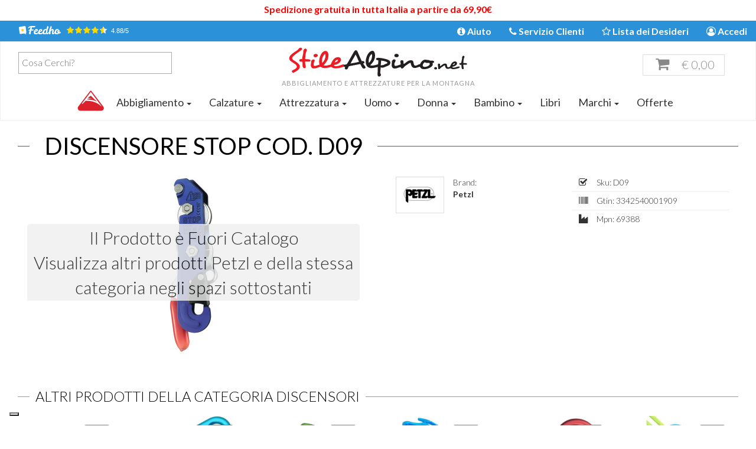

--- FILE ---
content_type: text/html; charset=UTF-8
request_url: https://www.stilealpino.net/petzl-stop-codd09-805.html
body_size: 15410
content:
<!doctype html>
<html lang="it" class="no-js">
	<head prefix="og: http://ogp.me/ns# fb: http://ogp.me/ns/fb# product: http://ogp.me/ns/product# article: http://ogp.me/ns/article#">
   <!-- Google Tag Manager -->
  <script>(function(w,d,s,l,i){w[l]=w[l]||[];w[l].push({'gtm.start':
    new Date().getTime(),event:'gtm.js'});var f=d.getElementsByTagName(s)[0],
    j=d.createElement(s),dl=l!='dataLayer'?'&l='+l:'';j.async=true;j.src=
    'https://www.googletagmanager.com/gtm.js?id='+i+dl;f.parentNode.insertBefore(j,f);
    })(window,document,'script','dataLayer','GTM-5MSBD9');
  </script>
  <!-- End Google Tag Manager -->
 	<meta charset="UTF-8" />
	<meta http-equiv="X-UA-Compatible" content="IE=edge,chrome=1" />
  <meta http-equiv="Content-Type" content="text/html; charset=UTF-8" />
  <meta name="format-detection" content="telephone=no" />
  <meta name="viewport" content="user-scalable=yes, initial-scale=1, maximum-scale=12.0, minimum-scale=1, width=device-width, minimal-ui" />
	<meta name="Content-Language" content="it" />
		<link rel="stylesheet" href="https://www.stilealpino.net/assets/css/reset.css" /> <!-- CSS reset -->
	<link rel="stylesheet" href="https://maxcdn.bootstrapcdn.com/bootstrap/3.3.7/css/bootstrap.min.css" integrity="sha384-BVYiiSIFeK1dGmJRAkycuHAHRg32OmUcww7on3RYdg4Va+PmSTsz/K68vbdEjh4u" crossorigin="anonymous" />
  <link rel="stylesheet" href="https://maxcdn.bootstrapcdn.com/font-awesome/4.7.0/css/font-awesome.min.css" />
  <link href="https://fonts.googleapis.com/css?family=Lato:100,100i,300,300i,400,400i,700,700i,900,900i" rel="stylesheet" />
  <link rel="stylesheet" href="https://www.stilealpino.net/assets/css/all.php" /> <!-- CSS all -->
  <link rel="stylesheet" href="https://www.stilealpino.net/assets/css/bf.css" />	<title>Petzl Discensore Stop Cod. D09 | Stile Alpino</title>
	<meta name="description" content="Acquista subito PETZL STOP   Cod. D09 in Offerta al Prezzo Più Basso, STOP   Cod. D09 in Vendita Online su StileAlpino solo Per Te." />
	<meta name="author" content="Queryo" />
	<meta name="msapplication-TileColor" content="#ffffff">
	<meta name="theme-color" content="#2B91D9" />
	<meta http-equiv-"X-UA-Compatible" content="IE=edge"/>
	<meta name="mobile-web-app-capable" content="yes" />
	<meta name="apple-mobile-web-app-capable" content="yes" />
	<!--base href="https://www.stilealpino.net/" /-->
	<link rel="apple-touch-icon" sizes="180x180" href="https://www.stilealpino.net/assets/icons/apple-touch-icon.png" />
	<link rel="icon" type="image/png" sizes="32x32" href="https://www.stilealpino.net/assets/icons/favicon-32x32.png" />
	<link rel="icon" type="image/png" sizes="16x16" href="https://www.stilealpino.net/assets/icons/favicon-16x16.png" />
		<link rel="mask-icon" href="https://www.stilealpino.net/assets/icons/safari-pinned-tab.svg" color="#5bbad5" />
          <link rel="canonical" href="https://www.stilealpino.net/petzl-stop-codd09-805.html">
          <script type="application/ld+json">
      {
        "@context" : "http://schema.org",
        "@type" : "Product",
        "name" : "Discensore Stop Cod. D09",
        "image" : "https://www.stilealpino.net/stilealpino-far-1500x1500-2653.jpg",
        "description" : "",
        "url" : "https://www.stilealpino.net/petzl-stop-codd09-805.html",
        "gtin" : "3342540001909",
        "mpn" : "D09",    
        "sku" : "69388",
        "brand" : {
          "@type" : "Brand",
          "name" : "Petzl",
          "logo" : "https://www.stilealpino.net/stilealpino-far-80x60-PETZL.png"
        },
        "offers" : {
          "@type" : "Offer",
          "price" : "102.15",
          "priceCurrency" : "EUR",
          "availability" : "https://schema.org/OutOfStock",
          "itemCondition": "https://schema.org/NewCondition",
          "seller": {
            "@type": "Organization",
            "name": "StileAlpino.net"
          }
        }
      }
    </script>
    <meta property="og:type"   content="product" /> 
    <meta property="og:url"    content="https://www.stilealpino.net/petzl-stop-codd09-805.html" /> 
    <meta property="og:title"  content="Discensore Stop Cod. D09: Acquista Online su Stilealpino.net a soli 102.15 €" /> 
    <meta property="og:image"  content="https://www.stilealpino.net/stilealpino-far-1052x548-2653.jpg" /> 
    <meta property="og:description" content="" />
    <meta property="og:site_name" content="Stilealpino.net" />
    <meta property="product:brand" content="Petzl" />
    <meta property="product:sale_price" content="102.15" />
              <script type="text/javascript">
var _iub = _iub || [];
_iub.csConfiguration = {"askConsentAtCookiePolicyUpdate":true,"countryDetection":true,"enableFadp":true,"enableLgpd":true,"enableTcf":true,"enableUspr":true,"floatingPreferencesButtonDisplay":"bottom-left","lgpdAppliesGlobally":false,"perPurposeConsent":true,"siteId":1178861,"cookiePolicyId":62222454,"lang":"it", "banner":{ "acceptButtonDisplay":true,"closeButtonDisplay":false,"continueWithoutAcceptingButtonDisplay":true,"customizeButtonDisplay":true,"explicitWithdrawal":true,"listPurposes":true,"position":"bottom","rejectButtonDisplay":true,"showPurposesToggles":true }};
</script>
<script type="text/javascript" src="//cs.iubenda.com/sync/1178861.js"></script>
<script type="text/javascript" src="//cdn.iubenda.com/cs/tcf/stub-v2.js"></script>
<script type="text/javascript" src="//cdn.iubenda.com/cs/tcf/safe-tcf-v2.js"></script>
<script type="text/javascript" src="//cdn.iubenda.com/cs/gpp/stub.js"></script>
<script type="text/javascript" src="//cdn.iubenda.com/cs/iubenda_cs.js" charset="UTF-8" async></script>
      </head>	<body class="container-fluid">
    			<!-- Google Tag Manager (noscript) -->
		<noscript>
			<iframe src="https://www.googletagmanager.com/ns.html?id=GTM-5MSBD9" height="0" width="0" style="display:none;visibility:hidden"></iframe>
		</noscript>
		<!-- End Google Tag Manager (noscript) -->
    		<div id="loading"><i class='fa fa-circle-o-notch fa-spin'></i></div>
		<div id="cybermonday"><span class='bf'><b>Spedizione gratuita in tutta Italia a partire da 69,90&euro;</b></span></div>	  <div class="top">
  <div class="topnav">
    <div class="Feedho col-sm-3">
       <link href="https://www.feedho.com/assets/css/style-widget.css" rel="stylesheet" /> 
                    <div id="FeedhoShort2">
                        <a href="https://www.feedho.com/recensioni-e-opinioni-per-stilealpino.html" target="_blank" title="Opinioni Garantite Feedho">
                            <img src="https://www.feedho.com/assets/img/logo-feedho-bianco.svg" data-src="https://www.feedho.com/assets/img/logo-feedho-bianco.svg" id="FeedhoLogoShort2" alt="Opinioni Garantite Feedho" />
                            <fieldset class="FeedhoRating">
                                <span class = "full" for="star5"></span>
                                <span class="half checked" for="star4half"></span>
                                <span class = "full checked" for="star4"></span>
                                <span class="half checked" for="star3half"></span>
                                <span class = "full checked" for="star3"></span>
                                <span class="half checked" for="star2half"></span>
                                <span class = "full checked" for="star2"></span>
                                <span class="half checked" for="star1half"></span>
                                <span class = "full checked" for="star1"></span>
                                <span class="half checked" for="starhalf"></span>
                            </fieldset>
                            <div id="FeedhoVotoShort2white">4.88/5</div>
                        </a>
                    </div> 
                 </div>
    <ul class="hidden-xs">
              <li><a href="https://www.stilealpino.net/registrazione.html"><span class="ml-1 fa fa-user-circle-o"></span> Accedi</a></li>
            <li><a href="https://www.stilealpino.net/wishlist.html"><i class="fa fa-star-o" aria-hidden="true"></i> Lista dei Desideri</a></li>
      <li><a href="https://www.stilealpino.net/servizio-clienti.html" title="Servizio Clienti"><span class="fa fa-phone"></span> Servizio Clienti</a></li>
      <li><a href="https://www.stilealpino.net/faq.html" title="Domande Frequenti"><i class="fa fa-info-circle" aria-hidden="true"></i> Aiuto</a></li>
    </ul>
  </div>
  <div class="headernav">
    <nav class='navbar navbar-default'>
      <div class='col-md-12 logo'>
        <div class='imglogo col-md-6 col-md-push-3 col-sm-6 col-xs-12'>
          <a href="https://www.stilealpino.net/" title="Stile Alpino">
            <img data-src="https://www.stilealpino.net/assets/img/stilealpino.svg" src="https://www.stilealpino.net/assets/img/stilealpino.svg" onerror="this.onerror=null; this.src='https://www.stilealpino.net/assets/img/stilealpino.png'"  alt="Stilealpino - Logo" class="mainlogo" />    
          </a>  
          <div class="tagline">Abbigliamento e Attrezzature per la Montagna</div>
        </div>
        <div class="col-md-3 col-md-pull-6 searchlogo col-sm-3 col-xs-12" id="formtoggle">
          <form class="navbar-form" id="searchform" role="search" action="https://www.stilealpino.net/result.html"  method="GET">
            <div class="form-group">
              <select name="term" id="inputform" class="form-control pull-left"></select>
                            <button type="submit" class="btn"><span class="fa fa-search"></span></button>  
            </div>        
          </form>
        </div>
        <div class="searchlogob">
          <a href="#" id="searchtoggle">     
            <i class="fa fa-search" aria-hidden="true"></i>
          </a>
        </div>
                  <div class="col-md-3  col-sm-3 col-xs-6 cartlogo">
            <a href="https://www.stilealpino.net/cart.html">
              <span id="shoppingBag">
                <i class="fa fa-shopping-cart" aria-hidden="true"></i>
                <span id="euro">&euro;</span> <span id="cartTotal">0,00</span>
              </span>
            </a>
          </div>
                  
        <div class="clearboth"></div>          
      </div>         
      <div class="navbar-header">
        <button type="button" class="navbar-toggle collapsed" data-toggle="collapse" data-target="#navbar" aria-expanded="false" aria-controls="navbar">
          <i class="fa fa-bars" aria-hidden="true"></i>
        </button>
      </div>
      <div id="navbar" class="collapse navbar-collapse navbar-ex1-collapse">
        <ul class="nav navbar-nav" id="navbarnav">
          <li class="hidden-sm hidden-xs"><a href="https://www.stilealpino.net/" class="home"><img src="https://www.stilealpino.net/assets/img/logo-2017-symbol.svg" data-src="https://www.stilealpino.net/assets/img/logo-2017-symbol.svg" alt="home" /></a></li>
             
                          <li class="dropdown">
                <a class="megamenu " href="https://www.stilealpino.net/abbigliamento.html" data-toggle="dropdown" role="button" aria-haspopup="true" aria-expanded="false">Abbigliamento <span class="caret hidden-xs"></span> <i class="fa fa-caret-square-o-down visible-xs" aria-hidden="true"></i>
                </a>
                <ul class="dropdown-menu droptop">
                  <div class="visible-xs">
                    <li class="col-xs-12"><a href="https://www.stilealpino.net/abbigliamento.html">Abbigliamento</a></li>
                  </div>
                  <div class="col-sm-6 col-md-6 col-xs-12">
                    <div class="row">
                      <div class="col-md-6 col-xs-12 nopadding">
                                                                              <li class="col-md-12 col-xs-6"><a href="https://www.stilealpino.net/calze.html"  >Calze</a></li>
                                                                                                        <li class="col-md-12 col-xs-6"><a href="https://www.stilealpino.net/camicie.html"  >Camicie</a></li>
                                                                                                        <li class="col-md-12 col-xs-6"><a href="https://www.stilealpino.net/felpe.html"  >Felpe</a></li>
                                                                                                        <li class="col-md-12 col-xs-6"><a href="https://www.stilealpino.net/giacche.html"  >Giacche</a></li>
                                                                                                        <li class="col-md-12 col-xs-6"><a href="https://www.stilealpino.net/gilet.html"  >Gilet</a></li>
                                                                                                        <li class="col-md-12 col-xs-6"><a href="https://www.stilealpino.net/gonne.html"  >Gonne</a></li>
                                                                                                        <li class="col-md-12 col-xs-6"><a href="https://www.stilealpino.net/intimo.html"  >Intimo</a></li>
                                                                                                        <li class="col-md-12 col-xs-6"><a href="https://www.stilealpino.net/maglie.html"  >Maglie</a></li>
                                                                                                        <li class="col-md-12 col-xs-6"><a href="https://www.stilealpino.net/pantaloni.html"  >Pantaloni</a></li>
                                                                                                                                                                                                                                                                                                                                                                                                                                                                                        </div>
                      <div class="col-md-6  col-xs-12 nopadding">
                                                                                                                                                                                                                                                                                                                                                                                                                                                                                                                                                <li class="col-md-12 col-xs-6"><a href="https://www.stilealpino.net/piumini.html"  >Piumini</a></li>
                                                                                                        <li class="col-md-12 col-xs-6"><a href="https://www.stilealpino.net/shorts.html"  >Shorts</a></li>
                                                                                                        <li class="col-md-12 col-xs-6"><a href="https://www.stilealpino.net/t-shirt.html"  >T-Shirt</a></li>
                                                                                                        <li class="col-md-12 col-xs-6"><a href="https://www.stilealpino.net/top.html"  >Top</a></li>
                                                                                                        <li class="col-md-12 col-xs-6"><a href="https://www.stilealpino.net/scaldacollo.html"  >Scaldacollo</a></li>
                                                                                                        <li class="col-md-12 col-xs-6"><a href="https://www.stilealpino.net/cappelli.html"  >Cappelli</a></li>
                                                                                                        <li class="col-md-12 col-xs-6"><a href="https://www.stilealpino.net/accessori-abbigliamento.html"  >Accessori</a></li>
                                                                                                        <li class="col-md-12 col-xs-6"><a href="https://www.stilealpino.net/tute.html"  >Tute</a></li>
                                                                        </div>
                    </div>
                  </div>
                  <div class="col-sm-6 col-md-6 hidden-xs">
                    <div class="row items">
                                              <div class="product col-sm-6 hidden-xs">
                          <div class="containerproduct">     
                            <a href="https://www.stilealpino.net/e9-felpa-da-bambino-b-hood.html">
                              <img data-src="https://www.stilealpino.net/stilealpino-far-250x250-w24-jfl002-b-hood-front-curry.jpg" src="https://www.stilealpino.net/stilealpino-far-250x250-w24-jfl002-b-hood-front-curry.jpg" style="width:100%" />
                              <div class="text-center nameproduct">Felpa Da Bambino B-hood</div>
                            </a>
                            <div class="text-center brandproduct">E9</div>
                                                          <div class="text-center sellingprice"><span>74.89 &euro;</span> 37.45 &euro; </div>
                                                                                      <span class="bg-primary"><strong> -50&#37; </strong></span>
                                                                                  </div> 
                        </div>
                                              <div class="product col-sm-6 hidden-xs">
                          <div class="containerproduct">     
                            <a href="https://www.stilealpino.net/the-north-face-pantaloni-corti-da-donna-exploration.html">
                              <img data-src="https://www.stilealpino.net/stilealpino-far-250x250-NF0A8BS3LK51_D.jpg" src="https://www.stilealpino.net/stilealpino-far-250x250-NF0A8BS3LK51_D.jpg" style="width:100%" />
                              <div class="text-center nameproduct">Pantaloni Corti Da Donna Exploration</div>
                            </a>
                            <div class="text-center brandproduct">The North Face</div>
                                                          <div class="text-center sellingprice"><span>75.00 &euro;</span> 37.50 &euro; </div>
                                                                                      <span class="bg-primary"><strong> -50&#37; </strong></span>
                                                                                  </div> 
                        </div>
                                          </div>
                  </div>
                  <div class="clearboth"></div>
                </ul>
              </li>
                         
                          <li class="dropdown">
                <a class="megamenu " href="https://www.stilealpino.net/calzature.html" data-toggle="dropdown" role="button" aria-haspopup="true" aria-expanded="false">Calzature <span class="caret hidden-xs"></span> <i class="fa fa-caret-square-o-down visible-xs" aria-hidden="true"></i>
                </a>
                <ul class="dropdown-menu droptop">
                  <div class="visible-xs">
                    <li class="col-xs-12"><a href="https://www.stilealpino.net/calzature.html">Calzature</a></li>
                  </div>
                  <div class="col-sm-6 col-md-6 col-xs-12">
                    <div class="row">
                      <div class="col-md-6 col-xs-12 nopadding">
                                                                              <li class="col-md-12 col-xs-6"><a href="https://www.stilealpino.net/accessori-calzature.html"  >Accessori Calzature</a></li>
                                                                                                        <li class="col-md-12 col-xs-6"><a href="https://www.stilealpino.net/sandali.html"  >Sandali</a></li>
                                                                                                                                                                            </div>
                      <div class="col-md-6  col-xs-12 nopadding">
                                                                                                                                                                                  <li class="col-md-12 col-xs-6"><a href="https://www.stilealpino.net/scarpe.html"  >Scarpe</a></li>
                                                                                                        <li class="col-md-12 col-xs-6"><a href="https://www.stilealpino.net/scarponi.html"  >Scarponi</a></li>
                                                                        </div>
                    </div>
                  </div>
                  <div class="col-sm-6 col-md-6 hidden-xs">
                    <div class="row items">
                                              <div class="product col-sm-6 hidden-xs">
                          <div class="containerproduct">     
                            <a href="https://www.stilealpino.net/slam-pro-sailing-shoes.html">
                              <img data-src="https://www.stilealpino.net/stilealpino-far-250x250-A473001S00_W010_02_big.jpg" src="https://www.stilealpino.net/stilealpino-far-250x250-A473001S00_W010_02_big.jpg" style="width:100%" />
                              <div class="text-center nameproduct">Pro Sailing Shoes</div>
                            </a>
                            <div class="text-center brandproduct">Slam</div>
                                                          <div class="text-center sellingprice"><span>200.00 &euro;</span> 100.00 &euro; </div>
                                                                                      <span class="bg-primary"><strong> -50&#37; </strong></span>
                                                                                  </div> 
                        </div>
                                              <div class="product col-sm-6 hidden-xs">
                          <div class="containerproduct">     
                            <a href="https://www.stilealpino.net/teva-verra-w-4727.html">
                              <img data-src="https://www.stilealpino.net/stilealpino-far-250x250-TE.S25.1006263-ASL-1.jpg" src="https://www.stilealpino.net/stilealpino-far-250x250-TE.S25.1006263-ASL-1.jpg" style="width:100%" />
                              <div class="text-center nameproduct">Sandalo Da Donna Verra</div>
                            </a>
                            <div class="text-center brandproduct">Teva</div>
                                                          <div class="text-center sellingprice"><span>75.00 &euro;</span> 37.50 &euro; </div>
                                                                                      <span class="bg-primary"><strong> -50&#37; </strong></span>
                                                                                  </div> 
                        </div>
                                          </div>
                  </div>
                  <div class="clearboth"></div>
                </ul>
              </li>
                         
                          <li class="dropdown">
                <a class="megamenu" href="https://www.stilealpino.net/attrezzatura.html" data-toggle="dropdown" role="button" aria-haspopup="true" aria-expanded="false">Attrezzatura       
                  <span class="caret hidden-xs"></span> <i class="fa fa-caret-square-o-down visible-xs" aria-hidden="true"></i>
                </a>
                <ul class="dropdown-menu droptop">
                  <div class="visible-xs">
                    <li class="col-xs-12"><a href="https://www.stilealpino.net/attrezzatura.html">Attrezzatura</a></li>
                  </div>
                  <div class="row">
                    <div class='col-sm-3 col-xs-12'>
                                              <li class="col-md-12 col-xs-6"><a href="https://www.stilealpino.net/accessori.html">Accessori</a></li>
                                                                      <li class="col-md-12 col-xs-6"><a href="https://www.stilealpino.net/ancoraggi.html">Ancoraggi</a></li>
                                                                      <li class="col-md-12 col-xs-6"><a href="https://www.stilealpino.net/bastoni.html">Bastoni</a></li>
                                                                      <li class="col-md-12 col-xs-6"><a href="https://www.stilealpino.net/bloccanti-assicuratori.html">Bloccanti/Assicuratori</a></li>
                                                                      <li class="col-md-12 col-xs-6"><a href="https://www.stilealpino.net/borracce.html">Borracce</a></li>
                                                                      <li class="col-md-12 col-xs-6"><a href="https://www.stilealpino.net/carrucole.html">Carrucole</a></li>
                                                                      <li class="col-md-12 col-xs-6"><a href="https://www.stilealpino.net/caschi.html">Caschi</a></li>
                                                                      <li class="col-md-12 col-xs-6"><a href="https://www.stilealpino.net/coltelli.html">Coltelli</a></li>
                                                                      <li class="col-md-12 col-xs-6"><a href="https://www.stilealpino.net/computer-gps.html">Computer/GPS</a></li>
                                                                      <li class="col-md-12 col-xs-6"><a href="https://www.stilealpino.net/corde.html">Corde</a></li>
                                                  </div>
                          <div class='col-sm-3'>
                                                                      <li class="col-md-12 col-xs-6"><a href="https://www.stilealpino.net/cordini.html">Cordini</a></li>
                                                                      <li class="col-md-12 col-xs-6"><a href="https://www.stilealpino.net/discensori.html">Discensori</a></li>
                                                                      <li class="col-md-12 col-xs-6"><a href="https://www.stilealpino.net/fettucce.html">Fettucce</a></li>
                                                                      <li class="col-md-12 col-xs-6"><a href="https://www.stilealpino.net/ghette.html">Ghette</a></li>
                                                                      <li class="col-md-12 col-xs-6"><a href="https://www.stilealpino.net/guanti.html">Guanti</a></li>
                                                                      <li class="col-md-12 col-xs-6"><a href="https://www.stilealpino.net/illuminazione-lampade.html">Illuminazione/Lampade</a></li>
                                                                      <li class="col-md-12 col-xs-6"><a href="https://www.stilealpino.net/imbracature.html">Imbracature</a></li>
                                                                      <li class="col-md-12 col-xs-6"><a href="https://www.stilealpino.net/longe.html">Longe</a></li>
                                                                      <li class="col-md-12 col-xs-6"><a href="https://www.stilealpino.net/magnesite.html">Magnesite</a></li>
                                                                      <li class="col-md-12 col-xs-6"><a href="https://www.stilealpino.net/marsupi.html">Marsupi</a></li>
                                                  </div>
                          <div class='col-sm-3'>
                                                                      <li class="col-md-12 col-xs-6"><a href="https://www.stilealpino.net/moschettoni.html">Moschettoni</a></li>
                                                                      <li class="col-md-12 col-xs-6"><a href="https://www.stilealpino.net/nuts-friends.html">Nuts & Friends</a></li>
                                                                      <li class="col-md-12 col-xs-6"><a href="https://www.stilealpino.net/occhiali.html">Occhiali</a></li>
                                                                      <li class="col-md-12 col-xs-6"><a href="https://www.stilealpino.net/orologi.html">Orologi</a></li>
                                                                      <li class="col-md-12 col-xs-6"><a href="https://www.stilealpino.net/primo-soccorso.html">Primo Soccorso</a></li>
                                                                      <li class="col-md-12 col-xs-6"><a href="https://www.stilealpino.net/ramponi.html">Ramponi</a></li>
                                                                      <li class="col-md-12 col-xs-6"><a href="https://www.stilealpino.net/ricambi.html">Ricambi</a></li>
                                                                      <li class="col-md-12 col-xs-6"><a href="https://www.stilealpino.net/rinvii.html">Rinvii</a></li>
                                                                      <li class="col-md-12 col-xs-6"><a href="https://www.stilealpino.net/sacchi.html">Sacchi</a></li>
                                                                      <li class="col-md-12 col-xs-6"><a href="https://www.stilealpino.net/sacchi-a-pelo.html">Sacchi a Pelo</a></li>
                                                  </div>
                          <div class='col-sm-3'>
                                                                      <li class="col-md-12 col-xs-6"><a href="https://www.stilealpino.net/scarpette-da-arrampicata.html">Scarpette Arrampicata</a></li>
                                                                      <li class="col-md-12 col-xs-6"><a href="https://www.stilealpino.net/set-via-ferrata.html">Set via ferrata</a></li>
                                                                      <li class="col-md-12 col-xs-6"><a href="https://www.stilealpino.net/tende.html">Tende</a></li>
                                                                      <li class="col-md-12 col-xs-6"><a href="https://www.stilealpino.net/tute.html">Tute</a></li>
                                                                      <li class="col-md-12 col-xs-6"><a href="https://www.stilealpino.net/zaini.html">Zaini</a></li>
                                                                      <li class="col-md-12 col-xs-6"><a href="https://www.stilealpino.net/accessori-zaini.html">Accessori Zaini</a></li>
                                                                      <li class="col-md-12 col-xs-6"><a href="https://www.stilealpino.net/sacchetto-portamagnesite.html">Sacchetti Portamagnesite</a></li>
                                                                  </div>
                  </div>
                  <div class="clearboth"></div>
                </ul>
              </li>
                         
                          <li class="dropdown">
                <a class="megamenu " href="https://www.stilealpino.net/uomo.html" data-toggle="dropdown" role="button" aria-haspopup="true" aria-expanded="false">Uomo <span class="caret hidden-xs"></span> <i class="fa fa-caret-square-o-down visible-xs" aria-hidden="true"></i>
                </a>
                <ul class="dropdown-menu droptop">
                  <div class="visible-xs">
                    <li class="col-xs-12"><a href="https://www.stilealpino.net/uomo.html">Uomo</a></li>
                  </div>
                  <div class="col-sm-6 col-md-6 col-xs-12">
                    <div class="row">
                      <div class="col-md-6 col-xs-12 nopadding">
                                                                              <li class="col-md-12 col-xs-6"><a href="https://www.stilealpino.net/a662c27-abbigliamento-uomo.html"  >Abbigliamento</a></li>
                                                                                                        <li class="col-md-12 col-xs-6"><a href="https://www.stilealpino.net/a694c27-accessori-abbigliamento-uomo.html"  >Accessori Abbigliamento</a></li>
                                                                                                        <li class="col-md-12 col-xs-6"><a href="https://www.stilealpino.net/a701c27-calzature-uomo.html"  >Calzature</a></li>
                                                                                                        <li class="col-md-12 col-xs-6"><a href="https://www.stilealpino.net/a693c27-calze-uomo.html"  >Calze</a></li>
                                                                                                        <li class="col-md-12 col-xs-6"><a href="https://www.stilealpino.net/a678c27-camicie-uomo.html"  >Camicie</a></li>
                                                                                                        <li class="col-md-12 col-xs-6"><a href="https://www.stilealpino.net/a675c27-felpe-uomo.html"  >Felpe</a></li>
                                                                                                        <li class="col-md-12 col-xs-6"><a href="https://www.stilealpino.net/a663c27-giacche-uomo.html"  >Giacche</a></li>
                                                                                                                                                                                                                                                                                                                                                                                                                                      </div>
                      <div class="col-md-6  col-xs-12 nopadding">
                                                                                                                                                                                                                                                                                                                                                                                                                                            <li class="col-md-12 col-xs-6"><a href="https://www.stilealpino.net/a671c27-gilet-uomo.html"  >Gilet</a></li>
                                                                                                        <li class="col-md-12 col-xs-6"><a href="https://www.stilealpino.net/a689c27-intimo-uomo.html"  >Intimo</a></li>
                                                                                                        <li class="col-md-12 col-xs-6"><a href="https://www.stilealpino.net/a677c27-maglie-uomo.html"  >Maglie</a></li>
                                                                                                        <li class="col-md-12 col-xs-6"><a href="https://www.stilealpino.net/a684c27-pantaloni-uomo.html"  >Pantaloni</a></li>
                                                                                                        <li class="col-md-12 col-xs-6"><a href="https://www.stilealpino.net/a669c27-piumini-uomo.html"  >Piumini</a></li>
                                                                                                        <li class="col-md-12 col-xs-6"><a href="https://www.stilealpino.net/a688c27-shorts-uomo.html"  >Shorts</a></li>
                                                                                                        <li class="col-md-12 col-xs-6"><a href="https://www.stilealpino.net/a679c27-t-shirt-uomo.html"  >T-Shirt</a></li>
                                                                        </div>
                    </div>
                  </div>
                  <div class="col-sm-6 col-md-6 hidden-xs">
                    <div class="row items">
                                              <div class="product col-sm-6 hidden-xs">
                          <div class="containerproduct">     
                            <a href="https://www.stilealpino.net/montura-magic-20-jacket.html">
                              <img data-src="https://www.stilealpino.net/stilealpino-far-250x250-18sm_mjat08x_90_fronte.jpg" src="https://www.stilealpino.net/stilealpino-far-250x250-18sm_mjat08x_90_fronte.jpg" style="width:100%" />
                              <div class="text-center nameproduct">Magic 2.0 Jacket</div>
                            </a>
                            <div class="text-center brandproduct">Montura</div>
                                                          <div class="text-center sellingprice"><span>369.00 &euro;</span> 254.61 &euro; </div>
                                                                                      <span class="bg-primary"><strong> -31&#37; </strong></span>
                                                                                  </div> 
                        </div>
                                              <div class="product col-sm-6 hidden-xs">
                          <div class="containerproduct">     
                            <a href="https://www.stilealpino.net/scarpa-drago.html">
                              <img data-src="https://www.stilealpino.net/stilealpino-far-250x250-SS16_0020_Layer3.jpg" src="https://www.stilealpino.net/stilealpino-far-250x250-SS16_0020_Layer3.jpg" style="width:100%" />
                              <div class="text-center nameproduct">Drago</div>
                            </a>
                            <div class="text-center brandproduct">Scarpa</div>
                                                          <div class="text-center sellingprice"><span>174.00 &euro;</span> 147.90 &euro; </div>
                                                                                      <span class="bg-primary"><strong> -15&#37; </strong></span>
                                                                                      <span class="bg-danger"><strong> NEW </strong></span>
                                                      </div> 
                        </div>
                                          </div>
                  </div>
                  <div class="clearboth"></div>
                </ul>
              </li>
                         
                          <li class="dropdown">
                <a class="megamenu " href="https://www.stilealpino.net/donna.html" data-toggle="dropdown" role="button" aria-haspopup="true" aria-expanded="false">Donna <span class="caret hidden-xs"></span> <i class="fa fa-caret-square-o-down visible-xs" aria-hidden="true"></i>
                </a>
                <ul class="dropdown-menu droptop">
                  <div class="visible-xs">
                    <li class="col-xs-12"><a href="https://www.stilealpino.net/donna.html">Donna</a></li>
                  </div>
                  <div class="col-sm-6 col-md-6 col-xs-12">
                    <div class="row">
                      <div class="col-md-6 col-xs-12 nopadding">
                                                                              <li class="col-md-12 col-xs-6"><a href="https://www.stilealpino.net/a662c28-abbigliamento-donna.html"  >Abbigliamento</a></li>
                                                                                                        <li class="col-md-12 col-xs-6"><a href="https://www.stilealpino.net/a694c28-accessori-abbigliamento-donna.html"  >Accessori Abbigliamento</a></li>
                                                                                                        <li class="col-md-12 col-xs-6"><a href="https://www.stilealpino.net/a701c28-calzature-donna.html"  >Calzature</a></li>
                                                                                                        <li class="col-md-12 col-xs-6"><a href="https://www.stilealpino.net/a693c28-calze-donna.html"  >Calze</a></li>
                                                                                                        <li class="col-md-12 col-xs-6"><a href="https://www.stilealpino.net/a678c28-camicie-donna.html"  >Camicie</a></li>
                                                                                                        <li class="col-md-12 col-xs-6"><a href="https://www.stilealpino.net/a675c28-felpe-donna.html"  >Felpe</a></li>
                                                                                                        <li class="col-md-12 col-xs-6"><a href="https://www.stilealpino.net/a663c28-giacche-donna.html"  >Giacche</a></li>
                                                                                                        <li class="col-md-12 col-xs-6"><a href="https://www.stilealpino.net/a671c28-gilet-donna.html"  >Gilet</a></li>
                                                                                                        <li class="col-md-12 col-xs-6"><a href="https://www.stilealpino.net/a720c28-gonne-donna.html"  >Gonne</a></li>
                                                                                                                                                                                                                                                                                                                                                                                                                                                                                        </div>
                      <div class="col-md-6  col-xs-12 nopadding">
                                                                                                                                                                                                                                                                                                                                                                                                                                                                                                                                                <li class="col-md-12 col-xs-6"><a href="https://www.stilealpino.net/a689c28-intimo-donna.html"  >Intimo</a></li>
                                                                                                        <li class="col-md-12 col-xs-6"><a href="https://www.stilealpino.net/a677c28-maglie-donna.html"  >Maglie</a></li>
                                                                                                        <li class="col-md-12 col-xs-6"><a href="https://www.stilealpino.net/a684c28-pantaloni-donna.html"  >Pantaloni</a></li>
                                                                                                        <li class="col-md-12 col-xs-6"><a href="https://www.stilealpino.net/a669c28-piumini-donna.html"  >Piumini</a></li>
                                                                                                        <li class="col-md-12 col-xs-6"><a href="https://www.stilealpino.net/a688c28-shorts-donna.html"  >Shorts</a></li>
                                                                                                        <li class="col-md-12 col-xs-6"><a href="https://www.stilealpino.net/a679c28-t-shirt-donna.html"  >T-Shirt</a></li>
                                                                                                        <li class="col-md-12 col-xs-6"><a href="https://www.stilealpino.net/a683c28-top-donna.html"  >Top</a></li>
                                                                                                        <li class="col-md-12 col-xs-6"><a href="https://www.stilealpino.net/a700c28-vestiti-donna.html"  >Vestiti</a></li>
                                                                        </div>
                    </div>
                  </div>
                  <div class="col-sm-6 col-md-6 hidden-xs">
                    <div class="row items">
                                              <div class="product col-sm-6 hidden-xs">
                          <div class="containerproduct">     
                            <a href="https://www.stilealpino.net/montura-magic-20-jacket-woman.html">
                              <img data-src="https://www.stilealpino.net/stilealpino-far-250x250-mjat08w_9028_fronte.jpg" src="https://www.stilealpino.net/stilealpino-far-250x250-mjat08w_9028_fronte.jpg" style="width:100%" />
                              <div class="text-center nameproduct">Magic 2.0 Jacket Woman</div>
                            </a>
                            <div class="text-center brandproduct">Montura</div>
                                                          <div class="text-center sellingprice"><span>369.00 &euro;</span> 254.61 &euro; </div>
                                                                                      <span class="bg-primary"><strong> -31&#37; </strong></span>
                                                                                  </div> 
                        </div>
                                              <div class="product col-sm-6 hidden-xs">
                          <div class="containerproduct">     
                            <a href="https://www.stilealpino.net/montura-sound-3-4-pants-woman.html">
                              <img data-src="https://www.stilealpino.net/stilealpino-far-250x250-21079.jpg" src="https://www.stilealpino.net/stilealpino-far-250x250-21079.jpg" style="width:100%" />
                              <div class="text-center nameproduct">Sound 3/4 Pants Woman</div>
                            </a>
                            <div class="text-center brandproduct">Montura</div>
                                                          <div class="text-center sellingprice"><span>79.00 &euro;</span> 62.41 &euro; </div>
                                                                                      <span class="bg-primary"><strong> -21&#37; </strong></span>
                                                                                  </div> 
                        </div>
                                          </div>
                  </div>
                  <div class="clearboth"></div>
                </ul>
              </li>
                         
                          <li class="dropdown">
                <a class="megamenu " href="https://www.stilealpino.net/bambino.html" data-toggle="dropdown" role="button" aria-haspopup="true" aria-expanded="false">Bambino <span class="caret hidden-xs"></span> <i class="fa fa-caret-square-o-down visible-xs" aria-hidden="true"></i>
                </a>
                <ul class="dropdown-menu droptop">
                  <div class="visible-xs">
                    <li class="col-xs-12"><a href="https://www.stilealpino.net/bambino.html">Bambino</a></li>
                  </div>
                  <div class="col-sm-6 col-md-6 col-xs-12">
                    <div class="row">
                      <div class="col-md-6 col-xs-12 nopadding">
                                                                              <li class="col-md-12 col-xs-6"><a href="https://www.stilealpino.net/a662c29-abbigliamento-bambino.html"  >Abbigliamento</a></li>
                                                                                                        <li class="col-md-12 col-xs-6"><a href="https://www.stilealpino.net/a701c29-calzature-bambino.html"  >Calzature</a></li>
                                                                                                                                                                            </div>
                      <div class="col-md-6  col-xs-12 nopadding">
                                                                                                                                                                                  <li class="col-md-12 col-xs-6"><a href="https://www.stilealpino.net/a693c29-calze-bambino.html"  >Calze</a></li>
                                                                                                        <li class="col-md-12 col-xs-6"><a href="https://www.stilealpino.net/a696c29-scaldacollo-bambino.html"  >Scaldacollo</a></li>
                                                                        </div>
                    </div>
                  </div>
                  <div class="col-sm-6 col-md-6 hidden-xs">
                    <div class="row items">
                                          </div>
                  </div>
                  <div class="clearboth"></div>
                </ul>
              </li>
                         
                          <li><a href="https://www.stilealpino.net/libri.html">Libri</a></li>
                         
                          <li class="dropdown">
                <a class="megamenu " href="https://www.stilealpino.net/marchi.html" data-toggle="dropdown" role="button" aria-haspopup="true" aria-expanded="false">Marchi                  <span class="caret hidden-xs"></span> <i class="fa fa-caret-square-o-down visible-xs" aria-hidden="true"></i>
                </a>
                <ul class="dropdown-menu droptop" id="marchi">
                   <div class='col-sm-2'><li><a href='https://www.stilealpino.net/adidas.html'>ADIDAS</a></li><li><a href='https://www.stilealpino.net/aku.html'>Aku</a></li><li><a href='https://www.stilealpino.net/alp-design.html'>Alp design</a></li><li><a href='https://www.stilealpino.net/austrialpin.html'>Austrialpin</a></li><li><a href='https://www.stilealpino.net/beal.html'>Beal</a></li><li><a href='https://www.stilealpino.net/brazz.html'>Brazz</a></li><li><a href='https://www.stilealpino.net/buff.html'>Buff</a></li><li><a href='https://www.stilealpino.net/care-plus.html'>CARE PLUS</a></li><li><a href='https://www.stilealpino.net/chimp-chalk.html'>CHIMP CHALK</a></li></div><div class='col-sm-2'><li><a href='https://www.stilealpino.net/climbing-technology.html'>Climbing technology</a></li><li><a href='https://www.stilealpino.net/cmp.html'>CMP</a></li><li><a href='https://www.stilealpino.net/deuter.html'>Deuter</a></li><li><a href='https://www.stilealpino.net/dynafit.html'>DYNAFIT</a></li><li><a href='https://www.stilealpino.net/e9.html'>E9</a></li><li><a href='https://www.stilealpino.net/edelrid.html'>Edelrid</a></li><li><a href='https://www.stilealpino.net/edelweiss.html'>EDELWEISS</a></li><li><a href='https://www.stilealpino.net/edizioni-segnavia.html'>Edizioni segnavia</a></li><li><a href='https://www.stilealpino.net/evolv.html'>EVOLV</a></li></div><div class='col-sm-2'><li><a href='https://www.stilealpino.net/ferrino.html'>Ferrino</a></li><li><a href='https://www.stilealpino.net/fox40.html'>FOX40</a></li><li><a href='https://www.stilealpino.net/garmin-italia.html'>GARMIN ITALIA</a></li><li><a href='https://www.stilealpino.net/garmont.html'>Garmont</a></li><li><a href='https://www.stilealpino.net/gill.html'>GILL </a></li><li><a href='https://www.stilealpino.net/icebreaker.html'>ICEBREAKER</a></li><li><a href='https://www.stilealpino.net/insula.html'>Insula</a></li><li><a href='https://www.stilealpino.net/kayland.html'>KAYLAND</a></li><li><a href='https://www.stilealpino.net/kong.html'>Kong</a></li></div><div class='col-sm-2'><li><a href='https://www.stilealpino.net/la-sportiva.html'>La sportiva</a></li><li><a href='https://www.stilealpino.net/leatherman.html'>Leatherman</a></li><li><a href='https://www.stilealpino.net/mico.html'>Mico</a></li><li><a href='https://www.stilealpino.net/mizu.html'>Mizu</a></li><li><a href='https://www.stilealpino.net/mizuno.html'>MIZUNO</a></li><li><a href='https://www.stilealpino.net/montura.html'>Montura</a></li><li><a href='https://www.stilealpino.net/nikwax.html'>Nikwax</a></li><li><a href='https://www.stilealpino.net/opinel.html'>Opinel</a></li><li><a href='https://www.stilealpino.net/p-a-c.html'>P.A.C.</a></li></div><div class='col-sm-2'><li><a href='https://www.stilealpino.net/patagonia.html'>Patagonia</a></li><li><a href='https://www.stilealpino.net/petzl.html'>Petzl</a></li><li><a href='https://www.stilealpino.net/primus.html'>PRIMUS</a></li><li><a href='https://www.stilealpino.net/raumer.html'>Raumer</a></li><li><a href='https://www.stilealpino.net/salewa.html'>Salewa</a></li><li><a href='https://www.stilealpino.net/salomon.html'>Salomon</a></li><li><a href='https://www.stilealpino.net/scarpa.html'>Scarpa</a></li><li><a href='https://www.stilealpino.net/sea-to-summit.html'>Sea to summit</a></li><li><a href='https://www.stilealpino.net/slam.html'>SLAM</a></li></div><div class='col-sm-2'><li><a href='https://www.stilealpino.net/smartwool.html'>Smartwool</a></li><li><a href='https://www.stilealpino.net/steinberg.html'>Steinberg</a></li><li><a href='https://www.stilealpino.net/teva.html'>Teva</a></li><li><a href='https://www.stilealpino.net/the-north-face.html'>The North Face</a></li><li><a href='https://www.stilealpino.net/wild-climb.html'>Wild climb</a></li><li><a href='https://www.stilealpino.net/wild-country.html'>Wild Country</a></li><li><a href='https://www.stilealpino.net/wildo.html'>Wildo</a></li><li><a href='https://www.stilealpino.net/y-and-y-vertical.html'>Y&y vertical</a></li>                   <div class="clearboth"></div>
                </ul>
              </li>
                         
                          <li><a href="https://www.stilealpino.net/offerte.html">Offerte</a></li>
                                            <li class="visible-xs"><a href="https://www.stilealpino.net/registrazione.html"><span class="ml-1 fa fa-user-circle-o"></span> Accedi</a></li>
                    <li class="visible-xs"><a href="https://www.stilealpino.net/wishlist.html"><i class="fa fa-star-o" aria-hidden="true"></i> Lista dei Desideri</a></li>
          <li class="visible-xs"><a href="https://www.stilealpino.net/servizio-clienti.html" title="Servizio Clienti"><span class="fa fa-phone"></span> Servizio Clienti</a></li>
          <li class="visible-xs"><a href="https://www.stilealpino.net/faq.html" title="Domande Frequenti"><i class="fa fa-info-circle" aria-hidden="true"></i> Aiuto</a></li>
        </ul>
      </div><!--/.nav-collapse -->
      <div class="clearboth"></div>  
    </nav>
  </div>
</div>  	  <main id="product" class="container-fluid">
  <section class="page-section">
    <h1 class="items-title"><span>Discensore Stop Cod. D09</span></h1> 
    <div class="row">
      <div class="col-xs-12 col-sm-12 col-md-6">
        <div class="imageproduct">
                    <a id="lightboxproduct" href="stilealpino-far-1500x1500-2653.jpg" data-lightbox="Discensore Stop Cod. D09" data-title="Discensore Stop Cod. D09">
            <img id="product-page-image" src="stilealpino-petzl-stop-codd09-805-w800-2653.jpg" data-src="stilealpino-petzl-stop-codd09-805-w800-2653.jpg" data-color-visible="0" data-image="2653.jpg"  style='height:300px; text-align: center; margin:0px auto; padding:0px;'    class="img-responsive"  />          </a>
                      <span class="bg-warning fuoricatalogo">Il Prodotto &egrave; Fuori Catalogo<br/> Visualizza altri prodotti Petzl e della stessa categoria negli spazi sottostanti</span>
                      <div id="variant-images-wrapper">
              <div id="variant-images" data-variant="69388" class="text-center hidden">
                                  <a class="variant-image" href="" data-image="2653.jpg">
                    <img class="product-variant" data-src="stilealpino-petzl-stop-codd09-805-w75-2653.jpg" src="stilealpino-petzl-stop-codd09-805-w75-2653.jpg" >
                  </a>
                              </div>
            </div>
        </div>  
      </div> 
           
              <div class="col-xs-12 col-sm-6 codes">  
          <div class="col-xs-12 col-sm-6">
                              <img src="https://www.stilealpino.net/stilealpino-far-80x60-PETZL.png" data-src="https://www.stilealpino.net/stilealpino-far-80x60-PETZL.png" alt="Petzl" class="imgbrand" >
                            <span class="hidden-xs productbrand">
                              Brand:<br/><strong><a href="https://www.stilealpino.net/petzl.html">Petzl</a></strong>
               
              </span> 
          </div>
          <div class="col-xs-12 col-sm-6">
            <i class="fa fa-check-square-o fa-fw" aria-hidden="true"></i> Sku: D09             <div class='topseparator'><i class="fa fa-barcode fa-fw" aria-hidden="true"></i> Gtin: 3342540001909</div>            <div  class='topseparator'><i class="fa fa-industry fa-fw" aria-hidden="true"></i> Mpn: 69388</div>          </div>
        </div>
            <div class="col-xs-12 testoprodotto">
        <div class="titleproduct">
          <h2></h2>
        </div>
        <div class="textproduct">
                  </div>
              </div>
          </div>         
  </section> 
      <section class="page-section">
      <div class="title">
        <div class="titleotherprod"><span>Altri prodotti della categoria Discensori</span></div>
      </div>
      <div class="row">
                  <div class="product col-xs-6 col-sm-6 col-md-4 col-lg-2">
            <div class="containerproduct">
            <a href="https://www.stilealpino.net/petzl-carrucola-per-discensore-simple-cod-d004ca00.html" title="">
                              <img class="img-responsive lazy" data-src="https://www.stilealpino.net/stilealpino-far-250x200-D004CA00-POULIE-SIMPLE_LowRes.jpeg" src="https://www.stilealpino.net/stilealpino-far-250x200-D004CA00-POULIE-SIMPLE_LowRes.jpeg" alt="Carrucola Per Discensore Simple Cod. D004ca00" style="width:100%" />
              
                        <div class="text-center nameproduct smallestSize">Carrucola Per Discensore Simple Cod. D004ca00</div>
              </a>
              <div class="text-center brandproduct">Petzl</div>
                              <div class="text-center sellingprice"><span>12.00 &euro;</span> 10.80 &euro; </div>
                                            <span class="bg-primary"><strong> -10&#37; </strong></span>
                                        </div>
          </div>
                  <div class="product col-xs-6 col-sm-6 col-md-4 col-lg-2">
            <div class="containerproduct">
            <a href="https://www.stilealpino.net/kong-piastrina-discensore-arrampicata-gi-gi-turchese.html" title="">
                              <img class="img-responsive lazy" data-src="https://www.stilealpino.net/stilealpino-far-250x200-gigicyan02proc_BIG.jpg" src="https://www.stilealpino.net/stilealpino-far-250x200-gigicyan02proc_BIG.jpg" alt="Piastrina Discensore Arrampicata Gi-gi Turchese" style="width:100%" />
              
                        <div class="text-center nameproduct smallestSize">Piastrina Discensore Arrampicata Gi-gi Turchese</div>
              </a>
              <div class="text-center brandproduct">Kong</div>
                              <div class="text-center sellingprice"><span>12.11 &euro;</span> 10.90 &euro; </div>
                                            <span class="bg-primary"><strong> -10&#37; </strong></span>
                                        </div>
          </div>
                  <div class="product col-xs-6 col-sm-6 col-md-4 col-lg-2">
            <div class="containerproduct">
            <a href="https://www.stilealpino.net/petzl-discensore-per-torrentismo-pirana-club-green-cod-d005ba00.html" title="">
                              <img class="img-responsive lazy" data-src="https://www.stilealpino.net/stilealpino-far-250x200-D005BA00-PIRANA-CLUB_LowRes.jpeg" src="https://www.stilealpino.net/stilealpino-far-250x200-D005BA00-PIRANA-CLUB_LowRes.jpeg" alt="Discensore Per Torrentismo Pirana Club Green  Cod. D005ba00" style="width:100%" />
              
                        <div class="text-center nameproduct smallestSize">Discensore Per Torrentismo Pirana Club Green  Cod. D005ba00</div>
              </a>
              <div class="text-center brandproduct">Petzl</div>
                              <div class="text-center sellingprice"><span>30.00 &euro;</span> 24.90 &euro; </div>
                                            <span class="bg-primary"><strong> -17&#37; </strong></span>
                                        </div>
          </div>
                  <div class="product col-xs-6 col-sm-6 col-md-4 col-lg-2">
            <div class="containerproduct">
            <a href="https://www.stilealpino.net/kong-kit-discensore-canyoning-oka-plus-moschettone-large-multiuse-autoblock.html" title="">
                              <img class="img-responsive lazy" data-src="https://www.stilealpino.net/stilealpino-far-250x200-set_oka_BIG.jpg" src="https://www.stilealpino.net/stilealpino-far-250x200-set_oka_BIG.jpg" alt="Kit Discensore Canyoning Oka + Moschettone Large Multiuse Autoblock" style="width:100%" />
              
                        <div class="text-center nameproduct smallestSize">Kit Discensore Canyoning Oka + Moschettone Large Multiuse Autoblock</div>
              </a>
              <div class="text-center brandproduct">Kong</div>
                              <div class="text-center sellingprice"><span>36.67 &euro;</span> 33.00 &euro; </div>
                                            <span class="bg-primary"><strong> -10&#37; </strong></span>
                                        </div>
          </div>
                  <div class="product col-xs-6 col-sm-6 col-md-4 col-lg-2">
            <div class="containerproduct">
            <a href="https://www.stilealpino.net/kong-otto-2027.html" title="">
                              <img class="img-responsive lazy" data-src="https://www.stilealpino.net/stilealpino-far-250x200-8976.jpg" src="https://www.stilealpino.net/stilealpino-far-250x200-8976.jpg" alt="Otto Classic Anodizzato Rosso" style="width:100%" />
              
                        <div class="text-center nameproduct smallestSize">Otto Classic Anodizzato Rosso</div>
              </a>
              <div class="text-center brandproduct">Kong</div>
                              <div class="text-center sellingprice"><span>11.00 &euro;</span> 9.90 &euro; </div>
                                            <span class="bg-primary"><strong> -10&#37; </strong></span>
                                        </div>
          </div>
                  <div class="product col-xs-6 col-sm-6 col-md-4 col-lg-2">
            <div class="containerproduct">
            <a href="https://www.stilealpino.net/kong-kit-piastrina-gi-gi-plus-moschettone-argon-d-plus-moschettone-oval-alu-classic-screw.html" title="">
                              <img class="img-responsive lazy" data-src="https://www.stilealpino.net/stilealpino-far-250x200-setgigicyan_BIG.jpg" src="https://www.stilealpino.net/stilealpino-far-250x200-setgigicyan_BIG.jpg" alt="Kit Piastrina Gi-gi + Moschettone Argon S + Moschettone Oval Alu Classic Screw" style="width:100%" />
              
                        <div class="text-center nameproduct smallestSize">Kit Piastrina Gi-gi + Moschettone Argon S + Moschettone Oval Alu Classic Screw</div>
              </a>
              <div class="text-center brandproduct">Kong</div>
                              <div class="text-center sellingprice"><span>36.33 &euro;</span> 32.70 &euro; </div>
                                            <span class="bg-primary"><strong> -10&#37; </strong></span>
                                        </div>
          </div>
              </div>
    </section>
        <section class="page-section">
      <div class="title">
        <div class="titleotherprod"><span>Altri prodotti Petzl</span></div>
      </div>
      <div class="row">
                  <div class="product col-xs-6 col-sm-6 col-md-4 col-lg-2">
            <div class="containerproduct">
            <a href="https://www.stilealpino.net/petzl-luna-coral-red-xs-cod-c035ca00.html" title="">
                              <img class="img-responsive lazy" data-src="https://www.stilealpino.net/stilealpino-far-250x200-C035CA-LUNA_LowRes.jpeg" src="https://www.stilealpino.net/stilealpino-far-250x200-C035CA-LUNA_LowRes.jpeg" alt="Luna Coral Red Xs Cod. C035ca00" style="width:100%" />
                                      <div class="text-center nameproduct smallestSize">Luna Coral Red Xs Cod. C035ca00</div>
              </a>
              <div class="text-center brandproduct">Petzl</div>
                              <div class="text-center sellingprice"><span>95.00 &euro;</span> 78.85 &euro; </div>
                                            <span class="bg-primary"><strong> -17&#37; </strong></span>
                                        </div>
          </div>
                  <div class="product col-xs-6 col-sm-6 col-md-4 col-lg-2">
            <div class="containerproduct">
            <a href="https://www.stilealpino.net/petzl-express-11-cm-cod-c040ca00.html" title="">
                              <img class="img-responsive lazy" data-src="https://www.stilealpino.net/stilealpino-far-250x200-C040CA00-EXPRESS-11CM_LowRes.jpeg" src="https://www.stilealpino.net/stilealpino-far-250x200-C040CA00-EXPRESS-11CM_LowRes.jpeg" alt="Express 11 Cm  Cod. C040ca00" style="width:100%" />
                                      <div class="text-center nameproduct smallestSize">Express 11 Cm  Cod. C040ca00</div>
              </a>
              <div class="text-center brandproduct">Petzl</div>
                              <div class="text-center sellingprice"><span>4.50 &euro;</span> 4.05 &euro; </div>
                                            <span class="bg-primary"><strong> -10&#37; </strong></span>
                                        </div>
          </div>
                  <div class="product col-xs-6 col-sm-6 col-md-4 col-lg-2">
            <div class="containerproduct">
            <a href="https://www.stilealpino.net/petzl-discensore-per-torrentismo-pirana-club-green-cod-d005ba00.html" title="">
                              <img class="img-responsive lazy" data-src="https://www.stilealpino.net/stilealpino-far-250x200-D005BA00-PIRANA-CLUB_LowRes.jpeg" src="https://www.stilealpino.net/stilealpino-far-250x200-D005BA00-PIRANA-CLUB_LowRes.jpeg" alt="Discensore Per Torrentismo Pirana Club Green  Cod. D005ba00" style="width:100%" />
                                      <div class="text-center nameproduct smallestSize">Discensore Per Torrentismo Pirana Club Green  Cod. D005ba00</div>
              </a>
              <div class="text-center brandproduct">Petzl</div>
                              <div class="text-center sellingprice"><span>30.00 &euro;</span> 24.90 &euro; </div>
                                            <span class="bg-primary"><strong> -17&#37; </strong></span>
                                        </div>
          </div>
                  <div class="product col-xs-6 col-sm-6 col-md-4 col-lg-2">
            <div class="containerproduct">
            <a href="https://www.stilealpino.net/petzl-neox-light-grey-assicuratore-con-bloccaggio-assistito-cod-d016aa00.html" title="">
                              <img class="img-responsive lazy" data-src="https://www.stilealpino.net/stilealpino-far-250x200-D016AA00-NEOX_LowRes.jpeg" src="https://www.stilealpino.net/stilealpino-far-250x200-D016AA00-NEOX_LowRes.jpeg" alt="Neox Light Gray - Assicuratore Con Bloccaggio Assistito Cod. D016aa00" style="width:100%" />
                                      <div class="text-center nameproduct smallestSize">Neox Light Gray - Assicuratore Con Bloccaggio Assistito Cod. D016aa00</div>
              </a>
              <div class="text-center brandproduct">Petzl</div>
                              <div class="text-center sellingprice"><span>130.00 &euro;</span> 103.87 &euro; </div>
                                            <span class="bg-primary"><strong> -20&#37; </strong></span>
                                        </div>
          </div>
                  <div class="product col-xs-6 col-sm-6 col-md-4 col-lg-2">
            <div class="containerproduct">
            <a href="https://www.stilealpino.net/petzl-spatha-giallo-cods92ay-1008.html" title="">
                              <img class="img-responsive lazy" data-src="https://www.stilealpino.net/stilealpino-far-250x200-S92AY-Spatha-jaune_LowRes.jpeg" src="https://www.stilealpino.net/stilealpino-far-250x200-S92AY-Spatha-jaune_LowRes.jpeg" alt="Coltello Spatha Giallo Cod. S92ay" style="width:100%" />
                                      <div class="text-center nameproduct smallestSize">Coltello Spatha Giallo Cod. S92ay</div>
              </a>
              <div class="text-center brandproduct">Petzl</div>
                              <div class="text-center sellingprice"><span>35.00 &euro;</span> 29.75 &euro; </div>
                                            <span class="bg-primary"><strong> -15&#37; </strong></span>
                                        </div>
          </div>
                  <div class="product col-xs-6 col-sm-6 col-md-4 col-lg-2">
            <div class="containerproduct">
            <a href="https://www.stilealpino.net/petzl-demi-rond-codp18-9.html" title="">
                              <img class="img-responsive lazy" data-src="https://www.stilealpino.net/stilealpino-far-250x200-8.jpg" src="https://www.stilealpino.net/stilealpino-far-250x200-8.jpg" alt="Maglia Rapida Demi Rond N.10 Cod. P18" style="width:100%" />
                                      <div class="text-center nameproduct smallestSize">Maglia Rapida Demi Rond N.10 Cod. P18</div>
              </a>
              <div class="text-center brandproduct">Petzl</div>
                              <div class="text-center sellingprice"><span>20.00 &euro;</span> 17.90 &euro; </div>
                                            <span class="bg-primary"><strong> -10&#37; </strong></span>
                                        </div>
          </div>
              </div>
    </section>
  </main>
<script>
// Measure a view of product details. This example assumes the detail view occurs on pageload,
// and also tracks a standard pageview of the details page.

dataLayer.push({
	  'event': 'productDetail',
	  'ecommerce': {
	    'currencyCode': 'EUR',
	    'detail': {
	    	'products': [{
	    	 'name': 'Discensore Stop Cod. D09',              
	 	     'id': '69388',
	         'variant': '69388',
	         'price': '102.15',
	         'brand': 'Petzl',
	         'category': 'Discensori',
			 'dimension1': '0'
	    }]
    }
  }
});


dataLayer.push({
    'event': 'fireRemarketingTag',
    'google_tag_params': {
      'ecomm_prodid': 69388,
      'ecomm_pagetype': 'product',
      'ecomm_totalvalue': 102.15    }
});


</script>    

    <script>
    dataLayer.push({
        'event': 'shippingTimeChanged',
        'eventAction': Petzl + "|" + Discensori + "|" + Discensore Stop Cod. D09,
        'eventLabel': 69388 + " - " +  69388});
    </script>

	  <div class="hrgrey clearfix">&nbsp;</div>
<section id="footer">   
  <div class="row">
    <div class="col-xs-12">
      <div class="row">        
        <div class="col-xs-6 col-sm-6 col-md-3 footer-group">
          <div class="titlefooter">Punto Vendita a Cala Gonone</div>
          Via della Pineta 2, 08022 Cala Gonone NU<br/>  
          <p class="top-margin xs-hidden"></p>         
         <a href="https://www.google.com/maps/dir//Via+della+Pineta+2+08022+Cala+Gonone+NU/" target="_blank" rel="noopener"><img src="https://www.stilealpino.net/assets/img/mappe/via-della-pineta-2-cala-gonone.png" data-src="https://www.stilealpino.net/assets/img/mappe/via-della-pineta-2-cala-gonone.png" alt="Google Map of Via della Pineta 2 08022 Cala Gonone NU" class="img-responsive"></a>               
        </div>
        <div class="col-xs-6 col-sm-6 col-md-3 footer-group">
          <div class="titlefooter">Punto Vendita a Cagliari</div>
              Via I.Newton 1, 09131 Cagliari<br/>  
              <p class="top-margin xs-hidden"></p>             
             <a href="https://www.google.com/maps/dir//Via+I.+Newton,+1,+09131+Cagliari+CA/" target="_blank" rel="noopener"><img src="https://www.stilealpino.net/assets/img/mappe/via-i-newton-1-cgliari.png" data-src="https://www.stilealpino.net/assets/img/mappe/via-i-newton-1-cgliari.png" alt="Google Map of Via della Pineta 2 08022 Cala Gonone NU" class="img-responsive"></a>               
       	</div>
        
        <div class="col-xs-12 col-md-3 footer-group infos">   
         <div class="titlefooter">Iscriviti alla Newsletter</div>
          Ricevi Offerte e Novit&agrave; Esclusive<br/>  
          <p class="top-margin xs-hidden"></p>         
          <p> <i class="fa fa-envelope" aria-hidden="true"></i> Il mondo dell'abbigliamento e degli accessori per la montagna &egrave; in continua evoluzione: iscrivendoti alla Newsletter di StileAlpino rimarrai sempre aggiornato sulle novit&agrave; e le offerte per tutti gli sport e le tue discipline preferite in anteprima, ricevendole comodamente sulla tua email!</p>
           <form action="https://www.stilealpino.net/iscriversi-newsletter.html" method="POST" class="formnewsletter">
              <input type="hidden" name="action" value="subscribeToNewsletter">
           		<input type="text" name="email" value="" placeholder="La Tua @ Email" required class="form-control" />
              <button type="submit" name="submit" class="btn btn-info">Iscrivimi Ora</button>
            </form>         
        </div>
        <div class="col-xs-12 col-md-3 footer-group infos">
          <div class="titlefooter">Supporto</div>
          Tutta l'assistenza di cui hai bisogno<br/> 
          <p class="top-margin xs-hidden"></p>
			<a href="https://www.stilealpino.net/faq.html"><i class="fa fa-info-circle fa-fw" aria-hidden="true"></i> <strong>STILEALPINO ASSISTENZA</strong><br/>
			Hai qualche dubbio? Trova qui le risposte alle tue domande!<br/><br/></a>
<div class="clearboth"></div>
			<a href="https://www.stilealpino.net/tempi-costi-spedizione.html"><i class="fa fa-truck fa-fw" aria-hidden="true"></i> <strong>SPEDIZIONE GRATUITA</strong><br/>
			Per ordini superiori a 100,00 &euro; di spesa.<br/><br/></a>
<div class="clearboth"></div>
			<a href="https://www.stilealpino.net/pagamento-sicuro.html"><i class="fa fa-shield fa-fw" aria-hidden="true"></i> <strong>PAGAMENTO SICURO</strong><br/>
			Scegli di pagare con Carta di Credito, Paypal, Bonifico bancario o Contrassegno</a>
        </div>       
      </div>       
    </div>
  
  </div>
  <div class="hrwhite">&nbsp;</div>
  <div class="row">
 
    <div class="col-xs-12 footermenu">
      <div class="row">
        <div class="col-xs-6 col-md-3 footer-group infoazienda">
          <img data-src="https://www.stilealpino.net/assets/img/stilealpino-2017-bianco.svg" src="https://www.stilealpino.net/assets/img/stilealpino-2017-bianco.svg" class="logofooter" />
          <p class="top-margin xs-hidden"></p>
          <p>Gea Sport srl<br/>            
          <p>PIVA 03207640925 - Cap Soc 10000 &euro; I.V.</p>
          <p>C.C.I.A.A. Cagliari Rea n&deg; CA-254094</p>
        </div>
        <div class="col-xs-6 col-md-3 footer-group">
          <div class="titlefooter">StileAlpino</div>
          <p class="top-margin xs-hidden"></p>
          <p><a href="https://www.stilealpino.net/chi-siamo.html">Chi siamo</a></p>
          <p><a href="https://www.stilealpino.net/blog.html">Blog</a></p>
          <p><a href="https://www.stilealpino.net/servizio-clienti.html">Contattaci</a></p>
          <p><a href="https://www.stilealpino.net/offerte.html">Offerte</a></p>
          <p><a href="https://www.stilealpino.net/faq.html">FAQ</a></p>
          <p><a href="https://www.stilealpino.net/mappa-del-sito.html">Mappa del sito</a></p>
          <p><a href="https://www.stilealpino.net/fuori-catalogo.html">Fuori catalogo</a></p>
        </div>
        <div class="clearfix visible-xs-block"></div>
        <div class="col-xs-6 col-md-3 footer-group">
          <div class="titlefooter">Contatti</div>
          <p class="top-margin xs-hidden"></p>
          <p>Tel +39 070 4818191</p>
          <p>Email <a href="mailto:servizioclienti@stilealpino.net">servizioclienti@stilealpino.net</a></p>
          <p>Skype <a href="skype:stilealpinocagliari?call">stilealpinocagliari</a>
          </p>
          <p>Facebook <a href="https://www.facebook.com/stilealpino.cagliari" rel="nofollow" target="_blank"  rel="noopener">stilealpino.cagliari</a></p>
        </div>
        <div class="col-xs-6 col-md-3 footer-group">
          <div class="titlefooter">Ordini</div>
          <p class="top-margin xs-hidden"></p>
          <p><a href="https://www.stilealpino.net/tempi-costi-spedizione.html">Tempi e costi di spedizione</a></p>
          <p><a href="https://www.stilealpino.net/garanzia.html">Garanzia</a></p>
          <p><a href="https://www.stilealpino.net/pagamento-sicuro.html">Pagamento sicuro</a></p>
          <p><a href="https://www.stilealpino.net/resi.html">Resi</a></p>
          <p><a href="https://www.stilealpino.net/diritto-di-recesso.html">Diritto di Recesso</a></p>
          <p><a href="https://www.stilealpino.net/condizioni-di-vendita.html">Condizioni Generali di Uso e Vendita</a></p>
          <p><a href="https://www.iubenda.com/privacy-policy/62222454" class="iubenda-nostyle no-brand iubenda-embed" title="Privacy Policy ">Privacy Policy</a><script type="text/javascript">(function (w,d) {var loader = function () {var s = d.createElement("script"), tag = d.getElementsByTagName("script")[0]; s.src="https://cdn.iubenda.com/iubenda.js"; tag.parentNode.insertBefore(s,tag);}; if(w.addEventListener){w.addEventListener("load", loader, false);}else if(w.attachEvent){w.attachEvent("onload", loader);}else{w.onload = loader;}})(window, document);</script></p>
          <p><a href="https://www.iubenda.com/privacy-policy/62222454/cookie-policy" class="iubenda-nostyle no-brand iubenda-embed" title="Cookie Policy ">Cookie Policy</a><script type="text/javascript">(function (w,d) {var loader = function () {var s = d.createElement("script"), tag = d.getElementsByTagName("script")[0]; s.src="https://cdn.iubenda.com/iubenda.js"; tag.parentNode.insertBefore(s,tag);}; if(w.addEventListener){w.addEventListener("load", loader, false);}else if(w.attachEvent){w.attachEvent("onload", loader);}else{w.onload = loader;}})(window, document);</script></p>
        </div>
      </div>
    </div>
  </div>
<div class="hrwhite">&nbsp;</div>

  <div style="width: 100%; background-color: #FFF;    box-shadow: 0 0px 0px 0 rgba(0,0,0,0), 0 0px 0px 0px rgba(0,0,0,0), 0 0px 0px 0 rgba(0,0,0,0)">
           <link href="https://www.feedho.com/assets/css/style-widget.css" rel="stylesheet" /> <div id="sfondoFeedhoWidget">
                    <a href="https://www.feedho.com/recensioni-e-opinioni-per-stilealpino.html" target="_blank" title="Opinioni Garantite Feedho">
                        <div class="FeedhoColumn1" itemscope="" itemtype="http://data-vocabulary.org/Review-aggregate">
                            <img src="https://www.feedho.com/assets/img/logo-feedho.svg" data-src="https://www.feedho.com/assets/img/logo-feedho.svg" id="FeedhoLogo" />
                            <div class="FeedhoReviewved"><span itemprop="reviewer">Feedho</span> per <span itemprop="itemReviewed">StileAlpino</span></div>
                            <div class="FeedhoVote" > Voto
                                 <span itemprop="rating" itemscope="" itemtype="http://data-vocabulary.org/rating"><span itemprop="average">4.91</span>/<span itemprop="best">5</span></span> per <span itemprop="votes" >1348</span> recensioni </div>
                            <div class="FeedhoStars">
                                <fieldset class="FeedhoRating">
                                    <span class = "full" for="star5"></span>
                                    <span class="half checked" for="star4half"></span>
                                    <span class = "full checked" for="star4"></span>
                                    <span class="half checked" for="star3half"></span>
                                    <span class = "full checked" for="star3"></span>
                                    <span class="half checked" for="star2half"></span>
                                    <span class = "full checked" for="star2"></span>
                                    <span class="half checked" for="star1half"></span>
                                    <span class = "full checked" for="star1"></span>
                                    <span class="half checked" for="starhalf"></span>
                                </fieldset>
                            </div>
                        </div> <div class="FeedhoColumn2">  <div class="FeedhoitemReview">
                            <div class="FeedhoUser"><b>Stephanie</b> (Acquirente Certificato)</div>
                            <div class="FeedhoOpinion">Ottimo</div>
                            </div><div class="FeedhoitemReview">
                            <div class="FeedhoUser"><b>Fabio</b> (Acquirente Certificato)</div>
                            <div class="FeedhoOpinion">Accurato e tempestivo</div>
                            </div><div class="FeedhoitemReview">
                            <div class="FeedhoUser"><b>Mattia</b> (Acquirente Certificato)</div>
                            <div class="FeedhoOpinion">Pacco arrivato nei tempi previsti</div>
                            </div> </div><div style="clear:both;"></div>
                            </div>
                        </a>
                     </div>


    <div class="hrwhite">&nbsp;</div>
  <div class="row">
    <div class="col-xs-12 text-center credictards">
    	<span class="centerblock">Paga sicuro con </span>
    	<i class="fa fa-cc-paypal fa-3x" aria-hidden="true"></i>
    	<i class="fa fa-cc-visa fa-3x" aria-hidden="true"></i>
    	<i class="fa fa-cc-mastercard fa-3x" aria-hidden="true"></i>
    	<i class="fa fa-cc-amex fa-3x" aria-hidden="true"></i>
    	<i class="fa fa-credit-card-alt fa-3x" aria-hidden="true"></i>
    </div>      
    <div class="col-xs-12 credits">Credits - <a href="https://www.queryo.com" target="_blank"  rel="noopener">Queryo</a></div>
  </div>
</section>       
		<script src="https://www.stilealpino.net/assets/js/jquery.js"></script>
		<script src="https://www.stilealpino.net/assets/js/lazyload.js"></script>
		<script type="text/javascript">
		var isSafari = !!navigator.userAgent.match(/Version\/[\d\.]+.*Safari/);
		if (!isSafari) {
			$('head').append('<link rel="stylesheet" href="https://www.stilealpino.net/assets/css/notsafari.css" type="text/css" />');
			var myLazyLoad = new LazyLoad({
			  elements_selector: "[data-src]"
			});
			//console.log("Is Not Safari: LazyLoad On");
		}else{
			//console.log("Is Safari: LazyLoad Off");  
		}
		</script> 
		<script src="https://www.stilealpino.net/assets/js/select2.full.min.js"></script>

		<script type="text/javascript">
			function formatRepo (repo) { 
	      if (repo.loading) return repo.text;

	      var markup = "<div class='select2-result-repository clearfix'>";
	      if (repo.image_link) {
	        markup += "<div class='select2-result-repository__avatar'><img src='" + repo.image_link + "' data-src='" + repo.image_link + "' class='imagesearch' /></div>";
		 		}else{
		         markup += "<div class='select2-result-repository__avatar'><span class='fa fa-search'></span> Cerca </div>";
		 	  }

	      markup += "<div class='select2-result-repository__meta'>";
	      if (repo.name) {
	        markup += "<div class='select2-result-repository__title'>" + repo.name  + "</div>";
	      }
	      if (repo.text) {
	        markup += "<div class='select2-result-repository__title'>" + repo.text  + "</div>";
	      }
	      markup += "<div class='select2-result-repository__statistics'>";
	      

	      if (repo.sku) {
	        markup += "<div class='select2-result-repository__forks'> Sku " + repo.sku + " </div>";
	      }

	      if (repo.mpn) {
	        markup += "<div class='select2-result-repository__forks'> MPN " + repo.mpn + " </div>";
	      }

	      if (repo.price) {
	        markup += "<div class='select2-result-repository__forks'> € " + repo.price + " </div>";
	      }

	      if (repo.discount) {
	        markup += "<div class='select2-result-repository__forks'> - " + repo.discount + "% </div>";
	      }
	      markup +=  "</div>" +
	      "</div></div>";

	      return markup;
	    }

	    function formatRepoSelection (repo) {
	      return repo.name || repo.text;
	    }

			$(document).ready(function() {
			  $("#inputform").select2({
			  	tags: true,
			    allowClear: true,
			    multiple: true,   
			    placeholder: "Cosa Cerchi?",
			    ajax: {
			      url: "https://www.stilealpino.net/data-json.php",
			      dataType: 'json',
			      delay: 250,
			      data: function (params) {
			        return {
			          q: params.term, // search term
			          page: params.page
			        };
			      },
			      processResults: function (data, params) {
			        params.page = params.page || 1;
			        return {
			          results: data.items,
			          pagination: {
			            more: (params.page * 30) < data.total_count
			          }
			        };
			      },
			      cache: true
			    }
			    ,createSearchChoice:function(term, data) {
			        if ( $(data).filter( function() {
			            return this.text.localeCompare(term)===0;
			        }).length===0) {
			            return {id:term, text:term};
			        }
			    },
			    escapeMarkup: function (markup) { return markup; }, // let our custom formatter work
			    minimumInputLength: 1,
			    templateResult: formatRepo, // omitted for brevity, see the source of this page
			    templateSelection: formatRepoSelection // omitted for brevity, see the source of this page

			  });
			  
			});

			$('#inputform').on('select2:select', function (evt) {
			//console.log(evt.target.value);
			if(evt.target.value.match(".html$")){
				window.location.href = evt.target.value;  
			}else{
				window.location.href = "search.html?term=" + evt.target.value;  
			}
			

			});


			$('#inputform').on('select2:opening', function (evt) {
			
				if ($(window).width() < 992) {
						$('.headernav #searchform').addClass('maximize');
				};

			});


			$('#inputform').on('select2:closing', function (evt) {
			
				if ($(window).width() < 992) {
						$('.headernav #searchform').removeClass('maximize');
				};

			});



			



			$("#inputform").select2({
			  language: "it"
			});
		</script>
		<script src="https://www.stilealpino.net/assets/js/i18n/it.js"></script>
		<style type="text/css">
			.select2 {width: 100% !important; float:left; border-radius: 0;}
			.select2-container--default .select2-selection--multiple {border-radius: 0;}
			.select2-result-repository { padding-top: 4px; padding-bottom: 3px; }
			.select2-result-repository__avatar { float: left; width: 60px; margin-right: 10px; }
			.select2-result-repository__avatar img { width: 100%; height: auto; border-radius: 2px; }
			.select2-result-repository__meta { margin-left: 70px; }
			.select2-result-repository__title { color: black; font-weight: bold; word-wrap: break-word; line-height: 1.4; margin-bottom: 4px; }
			.select2-result-repository__forks, .select2-result-repository__stargazers { margin-right: 1em; }
			.select2-result-repository__forks, .select2-result-repository__stargazers, .select2-result-repository__watchers { display: inline-block; color: #aaa; font-size: 11px; }
			.select2-result-repository__description { font-size: 13px; color: #777; margin-top: 4px; }
			.select2-results__option--highlighted .select2-result-repository__title { color: white; }
			.select2-results__option--highlighted .select2-result-repository__forks, .select2-results__option--highlighted .select2-result-repository__stargazers, .select2-results__option--highlighted .select2-result-repository__description, .select2-results__option--highlighted .select2-result-repository__watchers { color: #c6dcef; }
		</style>
		<script src="https://maxcdn.bootstrapcdn.com/bootstrap/3.3.7/js/bootstrap.min.js" integrity="sha384-Tc5IQib027qvyjSMfHjOMaLkfuWVxZxUPnCJA7l2mCWNIpG9mGCD8wGNIcPD7Txa" crossorigin="anonymous"></script>
		<script src="https://www.stilealpino.net/assets/js/bootstrap-slider.min.js"></script> 
  		<script src="https://www.stilealpino.net/assets/js/lightbox.js"></script>
  		<script src="https://www.stilealpino.net/assets/js/cookiehandler.js"></script>
  		<script>
		    lightbox.option({
		      'positionFromTop': -60,
		      'fitImagesInViewport' : true
		    });

		</script>
		<script type="text/javascript">
				 
			$(function() {
				$( "#searchtoggle" ).click(function() {
			  $( "#formtoggle" ).toggle();
			});
			});
			$(function () {
		 		 $('[data-toggle="tooltip"]').tooltip()
			})
		</script>
		<script>
			$(function() {
			    //caches a jQuery object containing the header element
			    var header = $(".headernav");
			    $(window).scroll(function() {
			        var scroll = $(window).scrollTop();

			        if (scroll >= 10) {
			            header.removeClass('headernav').addClass("headernavfix");
			        } else {
			            header.removeClass("headernavfix").addClass('headernav');
			        }
			    });
			});

			$(function() {
			    //caches a jQuery object containing the header element
			    var header = $(".topnav");
			    $(window).scroll(function() {
			        var scroll = $(window).scrollTop();
			        if (scroll >= 10) {
			            header.removeClass('topnav').addClass("topnavfix");
			        } else {
			            header.removeClass("topnavfix").addClass('topnav');
			        }
			    });
			});

			jQuery(document).ready(function($) {
			    $('#myCarousel').carousel({
			        interval: 10000
			    });
			    $('#carousel-text').html($('#slide-content-0').html());
			      //Handles the carousel thumbnails
			    $('[id^=carousel-selector-]').click( function(){
			          var id = this.id.substr(this.id.lastIndexOf("-") + 1);
			          var id = parseInt(id);
			          $('#myCarousel').carousel(id);
			    });
		     	// When the carousel slides, auto update the text
		      	$('#myCarousel').on('slid.bs.carousel', function (e) {
		            var id = $('.item.active').data('slide-number');
		            $('#carousel-text').html($('#slide-content-'+id).html());
		      	});
			});

			$(document).ready( function() {
			    $('#offerte').carousel({
			    	interval:   4000
				});

				var clickEvent = false;
				$('#offerte').on('click', '.nav a', function() {
						clickEvent = true;
						$('.nav li').removeClass('active');
						$(this).parent().addClass('active');
				}).on('slid.bs.carousel', function(e) {
					if(!clickEvent) {
						var count = $('.nav').children().length -1;
						var current = $('.nav li.active');
						current.removeClass('active').next().addClass('active');
						var id = parseInt(current.data('slide-to'));
						if(count == id) {
							$('.nav li').first().addClass('active');
						}
					}
					clickEvent = false;
				});
			});
		</script>
		<script>
			//FROM OLD STILEALPINO
			function setCookie(cname, cvalue, exdays) { 
				var d = new Date(); d.setTime(d.getTime() + (exdays*24*60*60*1000)); 
				var expires = "expires="+d.toUTCString(); 
				document.cookie = cname + "=" + cvalue + "; " + expires;
			} 

			function getCookie(cname) { 
				var name = cname + "="; 
				var ca = document.cookie.split(';'); for(
				var i=0; i<ca.length; i++) { 
					var c = ca[i]; while (c.charAt(0)==' ') c = c.substring(1); if (c.indexOf(name) == 0) 
					return c.substring(name.length, c.length);
		    	} 
		    	return "";
			}
		</script>
				<script>
			/*if(getCookie('ga-check') == 1){
				$('#gm-footermap').attr('src', "https://www.google.com/maps/embed?pb=!1m14!1m8!1m3!1d3090.7074691795615!2d9.131223342610658!3d39.226809050390756!3m2!1i1024!2i768!4f13.1!3m3!1m2!1s0x12e7346ea5cb58e9%3A0x38779bb572503cc8!2sStile+Alpino!5e0!3m2!1sit!2sit!4v1417689858115");
			}*/

			function getPos(el) {
				var xPos = 0;
			    var yPos = 0;
			 
			    xPos += (el.offsetLeft - el.scrollLeft + el.clientLeft);
			    yPos += (el.offsetTop - el.scrollTop + el.clientTop);
			    el = el.offsetParent;
			  
			  	return {
			    	x: xPos,
			    	y: yPos                              
			  	};
			}

			$(function() {

				if ($(window).width() > 768) {
			    //caches a jQuery object containing the header element
			    var nav = document.querySelector("#navbarnav");
			    position = getPos(nav);                                        
			    var myElements = document.querySelectorAll(".droptop");
			    var width = document.getElementById("navbarnav").offsetWidth;
			    //console.log(myElements.length);
				for (var i = 0; i < myElements.length; i++) {
				    myElements[i].setAttribute("style", "left:" + position.x+ "px; width:" + width + "px;");
				} 

				 

				}; 

				
			});


			$('.droptop a').on('click', function(){
			    $('.navbar-toggle').click();
			    $('#loading').fadeIn();

			});

			


			$(function() {

				if ($(window).width() > 768) {
						$('.megamenu').addClass('disabled');
				};
				if ($(window).width() < 768) {
						$('.megamenu').removeClass('disabled');
				};

			});


			$(function() {
				$("#ex2").slider({
					tooltip: 'hide'
				});
			});


			/*$(document).on('click', '[data-toggle="lightbox"]', function(event) {
	    		event.preventDefault();
	 		   $(this).ekkoLightbox();
			});*/
		</script>
					<script type="text/javascript" src="https://www.stilealpino.net/assets/js/product.js?v=190128"></script>
				<!--Start of Tawk.to Script-->
        		<script type="text/javascript">
		var Tawk_API=Tawk_API||{}, Tawk_LoadStart=new Date();
		(function(){
		var s1=document.createElement("script"),s0=document.getElementsByTagName("script")[0];
		s1.async=true;
		s1.src='https://embed.tawk.to/5830a048a9a0346a5215682b/1d6slna1d';
		s1.charset='UTF-8';
		s1.setAttribute('crossorigin','*');
		s0.parentNode.insertBefore(s1,s0);
		})();
		</script>
		<!--End of Tawk.to Script-->
        		<!-- Product Details Modal  -->
	  <div class="modal fade product-details-modal" id="cart-modal" tabindex="-1" role="dialog" aria-hidden="true">
	    <div class="modal-dialog">
	      <div class="modal-content">
	        <div id="cart-content">
	        </div>
	        <!--/.modal-details-->
	        <div class="clear"></div>
	      </div><!--/.modal-content-->
	    </div><!--/.modal-dialog-->
	  </div><!-- End Modal -->
		            		        	</body>
</html>


--- FILE ---
content_type: image/svg+xml
request_url: https://www.stilealpino.net/assets/img/logo-2017-symbol.svg
body_size: 1607
content:
<?xml version="1.0" encoding="utf-8"?>
<!-- Generator: Adobe Illustrator 15.1.0, SVG Export Plug-In . SVG Version: 6.00 Build 0)  -->
<!DOCTYPE svg PUBLIC "-//W3C//DTD SVG 1.1//EN" "http://www.w3.org/Graphics/SVG/1.1/DTD/svg11.dtd">
<svg version="1.1" id="Livello_1" xmlns="http://www.w3.org/2000/svg" xmlns:xlink="http://www.w3.org/1999/xlink" x="0px" y="0px"
	 width="1024px" height="768px" viewBox="0 0 1024 768" enable-background="new 0 0 1024 768" xml:space="preserve">
<path fill-rule="evenodd" clip-rule="evenodd" fill="#DB212C" d="M901,582C772.9,405.915,642.933,230.893,516,55
	c-0.667,0-1.333,0-2,0c0.306-2.031-2.889,0.205-3,1C408.418,192.542,303.988,332.333,202,468c-6.542,8.702-15.699,17.568-18,29
	c9.187,2.147,22.198,0.469,33,1c26.83-27.019,52.218-55.174,79-84c7.107-7.649,18.891-25.542,27-28c10.37-3.144,34.235,0.589,49,1
	c49.642,1.381,95.644,5.351,138,12c170.579,26.781,285.965,98.432,386,191c4.087,3.781,7.881,9.902,14,10
	C910.912,592.931,904.563,586.896,901,582z"/>
<path fill-rule="evenodd" clip-rule="evenodd" fill="#DB212C" d="M252,587c18.604,13.657,32.786-32.748,3-25
	C245.649,564.271,246.192,582.736,252,587z"/>
<path fill-rule="evenodd" clip-rule="evenodd" fill="#DB212C" d="M726,589c12.311-3.644,9.967-34.873-10-27
	C702.977,567.135,708.135,594.288,726,589z"/>
<path fill-rule="evenodd" clip-rule="evenodd" fill="#DB212C" d="M507,9c20.796-4.292,30.355,16.223,40,29
	c69.043,91.466,134.657,177.884,204,270c65.983,87.652,112.209,151.248,174,232c19.362,25.304,42.018,50.337,56,79
	c31.201,63.96-15.204,127.33-72,135c-37.33,5.041-80.677,1-122,1c-204.848,0-405.443,0-615,0c-46.731,0-77.665,0.274-103-20
	c-26.451-21.167-46.362-69.654-28-112c12.356-28.494,37.567-54.38,56-79c54.754-73.134,118.557-159.364,173-231
	c66.601-87.633,133.037-177.389,202-269C479.778,33.668,493.126,11.863,507,9z"/>
<path fill-rule="evenodd" clip-rule="evenodd" fill="#FFFFFF" d="M910,600c-6.119-0.098-9.913-6.219-14-10
	c-100.035-92.568-215.421-164.219-386-191c-42.356-6.649-88.358-10.619-138-12c-14.765-0.411-38.63-4.144-49-1
	c-8.109,2.458-19.893,20.351-27,28c-26.782,28.826-52.17,56.981-79,84c-10.802-0.531-23.813,1.147-33-1
	c2.301-11.432,11.458-20.298,18-29C303.988,332.333,408.418,192.542,511,56c0.111-0.795,3.306-3.031,3-1c0.667,0,1.333,0,2,0
	c126.933,175.893,256.9,350.915,385,527C904.563,586.896,910.912,592.931,910,600z M456,337c108.02,4.906,205.202,32.557,272,76
	c-72.291-69.707-142.25-141.751-215-211c-12.116,12.55-24.468,24.865-37,37c-4.389,1.363-6.532-9.241-11-9
	c-2.118,0.114-10.597,11.336-13,14c-9.901,10.976-17.535,19.889-26,29c-4.686,5.043-11.031,10.191-10,14
	c37.14-4.931,87.087-5.251,124-1c11.561,1.332,26.153,0.798,32,10c-43.332,2.609-88.539,3.615-127,10
	c-24.041,3.991-50.306,7.312-58,26C404.852,340.379,434.104,336.005,456,337z"/>
<path fill-rule="evenodd" clip-rule="evenodd" fill="#DB212C" d="M313,562c8.452,25.799-4.25,54.591-15,71
	C292.384,606.534,300.951,577.419,313,562z"/>
<path fill-rule="evenodd" clip-rule="evenodd" fill="#DB212C" d="M579,563c7.336,24.959-2.712,54.157-15,69
	C560.238,604.236,567.029,578.364,579,563z"/>
<path fill-rule="evenodd" clip-rule="evenodd" fill="#DB212C" d="M387,332c7.694-18.688,33.959-22.009,58-26
	c38.461-6.385,83.668-7.391,127-10c-5.847-9.202-20.439-8.668-32-10c-36.913-4.251-86.86-3.931-124,1
	c-1.031-3.809,5.314-8.957,10-14c8.465-9.111,16.099-18.024,26-29c2.403-2.664,10.882-13.886,13-14c4.468-0.241,6.611,10.363,11,9
	c12.532-12.135,24.884-24.45,37-37c72.75,69.249,142.709,141.293,215,211c-66.798-43.443-163.98-71.094-272-76
	C434.104,336.005,404.852,340.379,387,332z"/>
<path fill-rule="evenodd" clip-rule="evenodd" fill="#DB212C" d="M386,607c3.405,12.746-8.309,19.019-17,23
	C370.367,622.026,377.49,611.162,386,607z"/>
</svg>


--- FILE ---
content_type: image/svg+xml
request_url: https://www.feedho.com/assets/img/logo-feedho-bianco.svg
body_size: 3547
content:
<?xml version="1.0" encoding="utf-8"?>
<!-- Generator: Adobe Illustrator 15.1.0, SVG Export Plug-In  -->
<!DOCTYPE svg PUBLIC "-//W3C//DTD SVG 1.1//EN" "http://www.w3.org/Graphics/SVG/1.1/DTD/svg11.dtd" [
	<!ENTITY ns_flows "http://ns.adobe.com/Flows/1.0/">
]>
<svg version="1.1"
	 xmlns="http://www.w3.org/2000/svg" xmlns:xlink="http://www.w3.org/1999/xlink" xmlns:a="http://ns.adobe.com/AdobeSVGViewerExtensions/3.0/"
	 x="0px" y="0px" width="800px" height="153px" viewBox="0 0 800 153" enable-background="new 0 0 800 153" xml:space="preserve">
<defs>
</defs>
<path fill="#FFFFFF" d="M203.6,84.118c-7.743,1.07-14.152,1.602-19.226,1.602c-1.735,0-2.601-0.667-2.601-2.001
	c0-3.069,2.101-6.31,6.306-9.713c4.205-3.405,11.045-6.378,20.53-8.913c4.269-15.223,9.141-29.173,14.619-41.858
	c-13.353,0.669-24.303,5.077-32.847,13.22c-2.139,2.137-3.873,3.807-5.208,5.005c-1.336,1.204-2.501,1.803-3.504,1.803
	c-0.998,0-1.97-0.8-2.902-2.402c-0.938-1.602-1.404-3.736-1.404-6.409c0.133-10.281,7.078-18.624,20.832-25.033
	c13.749-6.412,30.706-9.544,50.866-9.413l60.083,1.002c3.602,0,5.404,1.4,5.404,4.206c0,0.8-0.531,2.238-1.603,4.304
	c-1.067,2.071-2.003,4.307-2.803,6.709c-1.735,4.807-5.475,7.209-11.212,7.209h-6.411l-26.634-0.201h-15.423
	c-1.068,7.61-4.275,20.027-9.614,37.25l36.65,0.604c2.136,0,3.207,1.269,3.207,3.805c0,0.8-0.339,2.204-1.006,4.205
	c-0.669,2.003-1.269,4.072-1.8,6.208c-1.071,4.406-3.34,6.61-6.811,6.61l-30.441-1.404h-2.602c-0.8,0-1.737,0.07-2.803,0.201
	c-6.946,25.501-10.414,45.662-10.414,60.481c0,7.879-7.681,11.813-23.034,11.813c-3.338,0-5.308-1.699-5.907-5.106
	c-0.599-3.403-0.901-7.908-0.901-13.518C194.988,122.37,197.857,105.615,203.6,84.118z"/>
<path fill="#FFFFFF" d="M333.178,128.175c10.413,0,20.491-4.136,30.238-12.418c3.606-3.069,6.542-5.906,8.814-8.509
	c2.267-2.605,4.007-3.906,5.205-3.906c1.871,0,2.806,1.873,2.806,5.607c0,3.738-1.002,7.91-3.006,12.519
	c-2.001,4.606-5.341,9.113-10.013,13.518c-11.484,10.814-27.237,16.224-47.265,16.224c-15.889,0-26.705-5.74-32.443-17.227
	c-2.003-4.005-3.004-9.742-3.004-17.223c0-7.473,1.467-15.25,4.406-23.331c2.936-8.077,6.839-15.052,11.716-20.93
	c4.87-5.87,10.516-10.445,16.923-13.718c6.409-3.27,13.249-4.905,20.53-4.905c7.274,0,12.879,1.803,16.82,5.408
	c3.938,3.605,5.907,8.28,5.907,14.02c0,5.74-1.434,10.448-4.307,14.117c-2.871,3.675-6.576,6.744-11.112,9.215
	c-4.541,2.468-9.583,4.674-15.12,6.607c-5.544,1.936-10.986,4.104-16.325,6.506v5.01c0.134,4.805,2.137,8.21,6.009,10.214
	C323.832,126.976,328.235,128.044,333.178,128.175z M329.772,71.7c-6.946,0-11.751,8.082-14.419,24.233
	c2.802-1.868,5.436-3.536,7.908-5.008c2.47-1.467,4.638-2.869,6.511-4.205c4.004-2.935,6.075-6.271,6.208-10.015
	C335.98,73.37,333.907,71.7,329.772,71.7z"/>
<path fill="#FFFFFF" d="M416.892,128.175c10.412,0,20.492-4.136,30.241-12.418c3.606-3.069,6.54-5.906,8.812-8.509
	c2.268-2.605,4.005-3.906,5.206-3.906c1.866,0,2.806,1.873,2.806,5.607c0,3.738-1.003,7.91-3.004,12.519
	c-2.006,4.606-5.344,9.113-10.018,13.518c-11.481,10.814-27.236,16.224-47.26,16.224c-15.895,0-26.708-5.74-32.447-17.227
	c-2.002-4.005-3.002-9.742-3.002-17.223c0-7.473,1.467-15.25,4.405-23.331c2.937-8.077,6.84-15.052,11.717-20.93
	c4.87-5.87,10.511-10.445,16.922-13.718c6.412-3.27,13.252-4.905,20.526-4.905s12.886,1.803,16.823,5.408
	c3.935,3.605,5.911,8.28,5.911,14.02c0,5.74-1.438,10.448-4.307,14.117c-2.876,3.675-6.578,6.744-11.117,9.215
	c-4.541,2.468-9.582,4.674-15.119,6.607c-5.542,1.936-10.984,4.104-16.323,6.506v5.01c0.133,4.805,2.132,8.21,6.011,10.214
	C407.542,126.976,411.947,128.044,416.892,128.175z M413.482,71.7c-6.939,0-11.748,8.082-14.417,24.233
	c2.807-1.868,5.438-3.536,7.913-5.008c2.47-1.467,4.638-2.869,6.504-4.205c4.007-2.935,6.075-6.271,6.208-10.015
	C419.69,73.37,417.622,71.7,413.482,71.7z"/>
<path fill="#FFFFFF" d="M576.9,102.744c2.404,0,3.605,3.071,3.605,9.21c0,3.338-1.404,7.378-4.203,12.117
	c-2.806,4.742-6.445,9.08-10.916,13.018c-4.474,3.939-9.447,7.18-14.922,9.713c-5.476,2.537-10.814,3.804-16.021,3.804
	c-7.345,0-12.151-6.008-14.416-18.021c-8.012,12.683-19.901,19.024-35.65,19.024c-9.611,0-17.291-2.937-23.031-8.813
	c-5.744-5.871-8.544-13.017-8.41-21.428c0-22.695,7.54-40.585,22.63-53.672c10.412-8.944,21.228-13.42,32.445-13.42
	c5.07,0,9.077,0.403,12.017,1.203l4.602,1.204c5.472-25.768,11.82-42.992,19.025-51.673c2.406-2.934,4.805-4.406,7.211-4.406
	c3.872,0,7.478,2.673,10.817,8.012c2.932,4.406,4.406,8.21,4.406,11.417c0,3.203-0.472,6.342-1.404,9.411
	c-0.939,3.074-2.104,5.909-3.507,8.512c-1.404,2.603-2.975,5.143-4.708,7.61c-1.732,2.475-3.47,4.974-5.205,7.511
	c-3.872,14.419-6.741,30.575-8.606,48.464c-0.541,5.077-0.808,9.147-0.808,12.217c0,9.213,1.537,13.819,4.609,13.819
	c3.473,0,11.883-6.941,25.233-20.828C574.099,104.078,575.832,102.744,576.9,102.744z M482.373,114.759
	c0,10.283,3.809,15.419,11.419,15.419c4.531,0,9.111-1.732,13.715-5.205c4.608-3.474,8.179-9.278,10.719-17.425
	c0.259-12.017,1.663-25.234,4.202-39.652c-10.684,2.134-20.027,7.345-28.039,15.622S482.373,102.209,482.373,114.759z"/>
<path fill="#FFFFFF" d="M637.18,82.715c0-4.807-2.835-7.209-8.51-7.209s-11.252,4.374-16.724,13.118
	c-5.477,8.744-8.88,17.657-10.214,26.734c0.266,3.071,0.534,6.141,0.8,9.213c0.267,3.073,0.401,6.075,0.401,9.012
	c0,7.079-2.337,11.886-7.009,14.419c-2.139,1.203-4.174,2.335-6.109,3.407c-1.938,1.066-4.174,1.598-6.707,1.598
	c-2.539,0-4.777-1.699-6.706-5.106c-1.943-3.403-2.905-8.708-2.905-15.92c0-20.158,1.467-37.65,4.406-52.47
	c4.538-22.962,13.546-47.531,27.036-73.7c1.866-3.605,4.602-5.373,8.208-5.307c3.605,0.07,6.544,2.571,8.812,7.511
	c2.271,4.94,3.373,9.08,3.308,12.415c-0.069,3.34-0.602,6.579-1.604,9.713c-1.003,3.139-2.273,6.208-3.804,9.214
	c-1.535,3.002-3.274,6.074-5.211,9.211c-1.936,3.14-3.838,6.509-5.703,10.114l-3.002,14.421
	c5.203-8.679,12.212-14.486,21.023-17.425c3.205-1.068,6.741-1.604,10.614-1.604c9.078,0,15.951,2.039,20.63,6.111
	c4.672,4.074,7.009,9.813,7.009,17.223c0,7.409-0.969,14.921-2.905,22.531c-1.936,7.608-3.337,13.051-4.2,16.32
	c-0.877,3.272-1.305,5.977-1.305,8.113c0,2.136,0.729,3.202,2.201,3.202c2.001,0,4.469-1.267,7.408-3.807
	c2.94-2.533,5.879-5.307,8.812-8.309c2.938-3.007,5.641-5.773,8.115-8.313c2.47-2.533,4.169-3.805,5.106-3.805
	c1.868,0,2.801,2.272,2.801,6.811c0,9.349-4.604,18.358-13.818,27.037c-15.489,9.079-25.367,13.616-29.64,13.616
	c-0.401,0-0.667-0.065-0.8-0.201c-10.685,0-16.023-8.541-16.023-25.632c0-7.343,0.703-14.085,2.104-20.229
	c1.404-6.139,2.435-10.614,3.102-13.418S637.18,85.654,637.18,82.715z"/>
<path fill="#FFFFFF" d="M762.146,132.984c-10.55,12.415-23.199,18.624-37.951,18.624c-14.754,0-25.802-3.771-33.146-11.315
	c-7.345-7.54-10.946-16.922-10.811-28.136c-0.136-15.891,4.867-29.572,15.018-41.057c10.146-11.481,23.431-17.224,39.853-17.224
	c7.478,0,13.483,0.935,18.022,2.806c7.879,3.202,11.82,6.208,11.82,9.01c0,2.137-5.508,3.238-16.521,3.304
	c-11.02,0.069-20.23,3.876-27.638,11.417c-7.408,7.545-11.12,17.058-11.12,28.537c0,6.008,1.77,11.05,5.313,15.121
	c3.535,4.075,8.543,6.107,15.018,6.107s11.85-1.334,16.12-4.007c-9.477-6.406-14.218-15.685-14.218-27.834
	c-0.133-6.409,2.168-12.248,6.909-17.524c4.741-5.273,10.817-7.941,18.226-8.011c7.407-0.068,12.717,1.972,15.924,6.106
	c3.204,4.143,4.805,9.45,4.805,15.925c0,6.477-1.535,13.316-4.609,20.525h1.206c5.873-0.131,10.945-2.204,15.216-6.209
	c1.607-1.602,2.976-3.002,4.111-4.205c1.131-1.203,2.301-1.803,3.502-1.803c1.866,0,2.806,2.202,2.806,6.607
	c0,8.149-2.407,14.254-7.212,18.326c-4.807,4.077-10.116,6.107-15.924,6.107C771.062,134.183,766.151,133.785,762.146,132.984z
	 M760.343,109.75c2.272-4.805,3.41-9.477,3.41-14.015c0-4.539-1.474-6.813-4.412-6.813c-1.199,0-2.202,0.87-3.002,2.607
	c-0.801,1.735-1.201,3.401-1.201,5.006C755.138,101.875,756.87,106.282,760.343,109.75z"/>
<polygon fill="#FFFFFF" points="128.39,129.306 148.078,152.73 89.749,134.584 "/>
<path fill="#FFFFFF" d="M141.948,110.383c1.323,9.411-4.656,18.03-13.355,19.252l-96.994,13.632
	c-8.701,1.22-16.826-5.415-18.147-14.826L0.183,34.024c-1.32-9.411,4.655-18.031,13.356-19.252L110.533,1.14
	c8.699-1.224,16.825,5.413,18.148,14.824L141.948,110.383z"/>
<polygon fill="#FFCA07" stroke="#FFFFFF" stroke-width="7" stroke-miterlimit="10" points="89.57,77.843 109.115,55.452 
	79.416,57.07 64.163,31.653 56.516,60.348 27.518,66.979 52.476,83.117 49.826,112.753 72.923,93.995 100.299,105.657 "/>
</svg>
